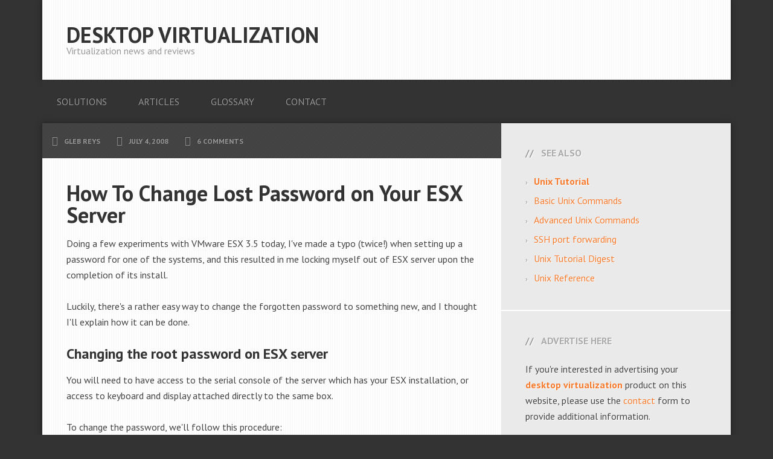

--- FILE ---
content_type: text/html; charset=UTF-8
request_url: http://www.desktop-virtualization.com/2008/07/04/how-to-change-password-on-your-esx-server/
body_size: 13696
content:
<!DOCTYPE html>
<html dir="ltr" lang="en-US"
	prefix="og: https://ogp.me/ns#" >
<head >
<meta charset="UTF-8" />
<meta name="viewport" content="width=device-width, initial-scale=1" />
<title>How To Change Lost Password on Your ESX Server - Desktop Virtualization</title>

		<!-- All in One SEO 4.2.7.1 - aioseo.com -->
		<meta name="description" content="Doing a few experiments with VMware ESX 3.5 today, I&#039;ve made a typo (twice!) when setting up a password for one of the systems, and this resulted in me locking myself out of ESX server upon the completion of its install. Luckily, there&#039;s a rather easy way to change the forgotten password to something new," />
		<meta name="robots" content="max-image-preview:large" />
		<link rel="canonical" href="https://www.desktop-virtualization.com/2008/07/04/how-to-change-password-on-your-esx-server/" />
		<meta name="generator" content="All in One SEO (AIOSEO) 4.2.7.1 " />
		<meta property="og:locale" content="en_US" />
		<meta property="og:site_name" content="Desktop Virtualization - Virtualization news and reviews" />
		<meta property="og:type" content="article" />
		<meta property="og:title" content="How To Change Lost Password on Your ESX Server - Desktop Virtualization" />
		<meta property="og:description" content="Doing a few experiments with VMware ESX 3.5 today, I&#039;ve made a typo (twice!) when setting up a password for one of the systems, and this resulted in me locking myself out of ESX server upon the completion of its install. Luckily, there&#039;s a rather easy way to change the forgotten password to something new," />
		<meta property="og:url" content="https://www.desktop-virtualization.com/2008/07/04/how-to-change-password-on-your-esx-server/" />
		<meta property="article:published_time" content="2008-07-04T15:48:10+00:00" />
		<meta property="article:modified_time" content="2008-07-04T15:48:10+00:00" />
		<meta name="twitter:card" content="summary_large_image" />
		<meta name="twitter:title" content="How To Change Lost Password on Your ESX Server - Desktop Virtualization" />
		<meta name="twitter:description" content="Doing a few experiments with VMware ESX 3.5 today, I&#039;ve made a typo (twice!) when setting up a password for one of the systems, and this resulted in me locking myself out of ESX server upon the completion of its install. Luckily, there&#039;s a rather easy way to change the forgotten password to something new," />
		<script type="application/ld+json" class="aioseo-schema">
			{"@context":"https:\/\/schema.org","@graph":[{"@type":"BlogPosting","@id":"https:\/\/www.desktop-virtualization.com\/2008\/07\/04\/how-to-change-password-on-your-esx-server\/#blogposting","name":"How To Change Lost Password on Your ESX Server - Desktop Virtualization","headline":"How To Change Lost Password on Your ESX Server","author":{"@id":"https:\/\/www.desktop-virtualization.com\/author\/admin\/#author"},"publisher":{"@id":"https:\/\/www.desktop-virtualization.com\/#organization"},"image":{"@type":"ImageObject","url":"http:\/\/www.desktop-virtualization.com\/images\/2008\/07\/esx-password-recovery-1-300x192.png","@id":"https:\/\/www.desktop-virtualization.com\/#articleImage"},"datePublished":"2008-07-04T15:48:10+01:00","dateModified":"2008-07-04T15:48:10+01:00","inLanguage":"en-US","commentCount":6,"mainEntityOfPage":{"@id":"https:\/\/www.desktop-virtualization.com\/2008\/07\/04\/how-to-change-password-on-your-esx-server\/#webpage"},"isPartOf":{"@id":"https:\/\/www.desktop-virtualization.com\/2008\/07\/04\/how-to-change-password-on-your-esx-server\/#webpage"},"articleSection":"Technical Tips, VMware, esx, password, recovery, root, VMware"},{"@type":"BreadcrumbList","@id":"https:\/\/www.desktop-virtualization.com\/2008\/07\/04\/how-to-change-password-on-your-esx-server\/#breadcrumblist","itemListElement":[{"@type":"ListItem","@id":"https:\/\/www.desktop-virtualization.com\/#listItem","position":1,"item":{"@type":"WebPage","@id":"https:\/\/www.desktop-virtualization.com\/","name":"Home","description":"Virtualization news and reviews","url":"https:\/\/www.desktop-virtualization.com\/"},"nextItem":"https:\/\/www.desktop-virtualization.com\/2008\/#listItem"},{"@type":"ListItem","@id":"https:\/\/www.desktop-virtualization.com\/2008\/#listItem","position":2,"item":{"@type":"WebPage","@id":"https:\/\/www.desktop-virtualization.com\/2008\/","name":"2008","url":"https:\/\/www.desktop-virtualization.com\/2008\/"},"nextItem":"https:\/\/www.desktop-virtualization.com\/2008\/07\/#listItem","previousItem":"https:\/\/www.desktop-virtualization.com\/#listItem"},{"@type":"ListItem","@id":"https:\/\/www.desktop-virtualization.com\/2008\/07\/#listItem","position":3,"item":{"@type":"WebPage","@id":"https:\/\/www.desktop-virtualization.com\/2008\/07\/","name":"July","url":"https:\/\/www.desktop-virtualization.com\/2008\/07\/"},"nextItem":"https:\/\/www.desktop-virtualization.com\/2008\/07\/04\/#listItem","previousItem":"https:\/\/www.desktop-virtualization.com\/2008\/#listItem"},{"@type":"ListItem","@id":"https:\/\/www.desktop-virtualization.com\/2008\/07\/04\/#listItem","position":4,"item":{"@type":"WebPage","@id":"https:\/\/www.desktop-virtualization.com\/2008\/07\/04\/","name":"4","url":"https:\/\/www.desktop-virtualization.com\/2008\/07\/04\/"},"nextItem":"https:\/\/www.desktop-virtualization.com\/2008\/07\/04\/how-to-change-password-on-your-esx-server\/#listItem","previousItem":"https:\/\/www.desktop-virtualization.com\/2008\/07\/#listItem"},{"@type":"ListItem","@id":"https:\/\/www.desktop-virtualization.com\/2008\/07\/04\/how-to-change-password-on-your-esx-server\/#listItem","position":5,"item":{"@type":"WebPage","@id":"https:\/\/www.desktop-virtualization.com\/2008\/07\/04\/how-to-change-password-on-your-esx-server\/","name":"How To Change Lost Password on Your ESX Server","description":"Doing a few experiments with VMware ESX 3.5 today, I've made a typo (twice!) when setting up a password for one of the systems, and this resulted in me locking myself out of ESX server upon the completion of its install. Luckily, there's a rather easy way to change the forgotten password to something new,","url":"https:\/\/www.desktop-virtualization.com\/2008\/07\/04\/how-to-change-password-on-your-esx-server\/"},"previousItem":"https:\/\/www.desktop-virtualization.com\/2008\/07\/04\/#listItem"}]},{"@type":"Organization","@id":"https:\/\/www.desktop-virtualization.com\/#organization","name":"Desktop Virtualization","url":"https:\/\/www.desktop-virtualization.com\/"},{"@type":"WebPage","@id":"https:\/\/www.desktop-virtualization.com\/2008\/07\/04\/how-to-change-password-on-your-esx-server\/#webpage","url":"https:\/\/www.desktop-virtualization.com\/2008\/07\/04\/how-to-change-password-on-your-esx-server\/","name":"How To Change Lost Password on Your ESX Server - Desktop Virtualization","description":"Doing a few experiments with VMware ESX 3.5 today, I've made a typo (twice!) when setting up a password for one of the systems, and this resulted in me locking myself out of ESX server upon the completion of its install. Luckily, there's a rather easy way to change the forgotten password to something new,","inLanguage":"en-US","isPartOf":{"@id":"https:\/\/www.desktop-virtualization.com\/#website"},"breadcrumb":{"@id":"https:\/\/www.desktop-virtualization.com\/2008\/07\/04\/how-to-change-password-on-your-esx-server\/#breadcrumblist"},"author":"https:\/\/www.desktop-virtualization.com\/author\/admin\/#author","creator":"https:\/\/www.desktop-virtualization.com\/author\/admin\/#author","datePublished":"2008-07-04T15:48:10+01:00","dateModified":"2008-07-04T15:48:10+01:00"},{"@type":"WebSite","@id":"https:\/\/www.desktop-virtualization.com\/#website","url":"https:\/\/www.desktop-virtualization.com\/","name":"Desktop Virtualization","description":"Virtualization news and reviews","inLanguage":"en-US","publisher":{"@id":"https:\/\/www.desktop-virtualization.com\/#organization"}}]}
		</script>
		<!-- All in One SEO -->

<link rel='dns-prefetch' href='//secure.gravatar.com' />
<link rel='dns-prefetch' href='//fonts.googleapis.com' />
<link rel="alternate" type="application/rss+xml" title="Desktop Virtualization &raquo; Feed" href="https://www.desktop-virtualization.com/feed/" />
<link rel="alternate" type="application/rss+xml" title="Desktop Virtualization &raquo; Comments Feed" href="https://www.desktop-virtualization.com/comments/feed/" />
<link rel="alternate" type="application/rss+xml" title="Desktop Virtualization &raquo; How To Change Lost Password on Your ESX Server Comments Feed" href="https://www.desktop-virtualization.com/2008/07/04/how-to-change-password-on-your-esx-server/feed/" />
<script type="text/javascript">
window._wpemojiSettings = {"baseUrl":"https:\/\/s.w.org\/images\/core\/emoji\/14.0.0\/72x72\/","ext":".png","svgUrl":"https:\/\/s.w.org\/images\/core\/emoji\/14.0.0\/svg\/","svgExt":".svg","source":{"concatemoji":"https:\/\/www.desktop-virtualization.com\/wp-includes\/js\/wp-emoji-release.min.js?ver=6.1.1"}};
/*! This file is auto-generated */
!function(e,a,t){var n,r,o,i=a.createElement("canvas"),p=i.getContext&&i.getContext("2d");function s(e,t){var a=String.fromCharCode,e=(p.clearRect(0,0,i.width,i.height),p.fillText(a.apply(this,e),0,0),i.toDataURL());return p.clearRect(0,0,i.width,i.height),p.fillText(a.apply(this,t),0,0),e===i.toDataURL()}function c(e){var t=a.createElement("script");t.src=e,t.defer=t.type="text/javascript",a.getElementsByTagName("head")[0].appendChild(t)}for(o=Array("flag","emoji"),t.supports={everything:!0,everythingExceptFlag:!0},r=0;r<o.length;r++)t.supports[o[r]]=function(e){if(p&&p.fillText)switch(p.textBaseline="top",p.font="600 32px Arial",e){case"flag":return s([127987,65039,8205,9895,65039],[127987,65039,8203,9895,65039])?!1:!s([55356,56826,55356,56819],[55356,56826,8203,55356,56819])&&!s([55356,57332,56128,56423,56128,56418,56128,56421,56128,56430,56128,56423,56128,56447],[55356,57332,8203,56128,56423,8203,56128,56418,8203,56128,56421,8203,56128,56430,8203,56128,56423,8203,56128,56447]);case"emoji":return!s([129777,127995,8205,129778,127999],[129777,127995,8203,129778,127999])}return!1}(o[r]),t.supports.everything=t.supports.everything&&t.supports[o[r]],"flag"!==o[r]&&(t.supports.everythingExceptFlag=t.supports.everythingExceptFlag&&t.supports[o[r]]);t.supports.everythingExceptFlag=t.supports.everythingExceptFlag&&!t.supports.flag,t.DOMReady=!1,t.readyCallback=function(){t.DOMReady=!0},t.supports.everything||(n=function(){t.readyCallback()},a.addEventListener?(a.addEventListener("DOMContentLoaded",n,!1),e.addEventListener("load",n,!1)):(e.attachEvent("onload",n),a.attachEvent("onreadystatechange",function(){"complete"===a.readyState&&t.readyCallback()})),(e=t.source||{}).concatemoji?c(e.concatemoji):e.wpemoji&&e.twemoji&&(c(e.twemoji),c(e.wpemoji)))}(window,document,window._wpemojiSettings);
</script>
<style type="text/css">
img.wp-smiley,
img.emoji {
	display: inline !important;
	border: none !important;
	box-shadow: none !important;
	height: 1em !important;
	width: 1em !important;
	margin: 0 0.07em !important;
	vertical-align: -0.1em !important;
	background: none !important;
	padding: 0 !important;
}
</style>
	<link rel='stylesheet' id='amazon-default-styles-css' href='https://www.desktop-virtualization.com/wp-content/plugins/amazon-product-in-a-post-plugin/css/amazon-default-plugin-styles.css?ver=1680519704' type='text/css' media='all' />
<link rel='stylesheet' id='amazon-frontend-styles-css' href='https://www.desktop-virtualization.com/wp-content/plugins/amazon-product-in-a-post-plugin/css/amazon-frontend.css?ver=1680519704' type='text/css' media='all' />
<style id='amazon-frontend-styles-inline-css' type='text/css'>
/*version 2.1 Modified*/
 /*version 1.9*/
	.amazon-product-table {
		border-collapse : collapse;
		border : 0 none !important ;
		width : 100%;
	}
	.amazon-product-table td {
		border : 0 none !important ;
		padding : 0 !important ;
	}
	div.amazon-image-wrapper {
		text-align : center;
		width : 170px;
		float : left;
		padding : 0 10px 0 10px;
	}
	.amazon-product-table hr {
		display : block;
	}
	span.amazon-tiny {
		font-size : 10px;
	}
	div.amazon-buying {
		text-align : left;
	}
	h2.amazon-asin-title {
		margin : 0 0 5px 0;
		line-height : 1.25;
		font-size : 10pt;
background: #FFFFFF;

	}
	span.asin-title {
		text-align : left;
	}
	span.amazon-author {
		color : #666;
		font-size : 12px;
	}
	span.amazon-starring-label {
		color : #999;
		font-size : 10px;
	}
	span.amazon-director-label {
		color : #999;
		font-size : 10px;
	}
	span.amazon-rating-label {
		color : #999;
		font-size : 10px;
	}
	span.amazon-starring {
		color : #666;
		font-size : 12px;
	}
	.amazon-manufacturer{
		color : #666;
		font-size : 12px;
	}
	.amazon-ESRB{
		color : #666;
		font-size : 12px;
	}
	.amazon-feature{
		color : #666;
		font-size : 12px;
	}
	.amazon-platform{
		color : #666;
		font-size : 12px;
	}
	.amazon-system{
		color : #666;
		font-size : 12px;
	}
	span.amazon-starring {
		color : #666;
		font-size : 12px;
	}
	span.amazon-director {
		color : #666;
		font-size : 12px;
	}
	span.amazon-rating {
		color : #666;
		font-size : 12px;
	}
	.amazon-product-price {
		border-collapse : collapse;
		border : 0 none;
		/*width : auto;*/
		padding : 0 !important ;
	}
	.amazon-product-price a img.amazon-image {
		background-color : transparent !important ;
		border : 0 none !important ;
	}
	.amazon-post-text {
		text-align : left;
		padding : 0 !important ;
	}
	.appip-label{
		color : #666;
	}
	.amazon-list-price-label {
		font-size : 10px;
		color : #666;
		text-align : left;
		width : auto;
	}
	.amazon-list-price {
		width : auto;
		text-decoration : line-through;
		text-align : left;
	}
	.amazon-price-label {
		font-size : 10px;
		color : #666;
		text-align : left;
		width : auto;
	}
	.amazon-price {
		font-size : 14px;
		color : #800000;
		font-weight : bold;
		text-align : left;
	}
	.amazon-new-label {
		font-size : 10px;
		color : #666;
		text-align : left;
		width : auto;
	}
	.amazon-new {
		font-size : 14px;
		color : #800000;
		text-align : left;
		font-weight : bold;
	}
	.amazon-used-label {
		font-size : 10px;
		color : #666;
		text-align : left;
		width : auto;
	}
	.amazon-used {
		color : #666;
		text-align : left;
	}
	div.amazon-dates {
		padding : 0 !important ;
		text-align : left;
	}
	div.amazon-dates span.amazon-preorder {
		font-weight : bold;
		color : #d16601;
		text-align : left;
	}
	div.amazon-dates span.amazon-release-date {
		font-size : 10px;
		color : #666;
		text-align : left;
	}
	span.instock {
		font-size:8pt;
		color:#008000;
	}
	span.outofstock {
		font-size:8pt;
		color:#800000;
	}
	div.appip-multi-divider {
		margin:10px 0;
	}
	
.amazon-elements-wrapper,.amazon-element-wrapper{clear: both;}
</style>
<link rel='stylesheet' id='streamline-pro-theme-css' href='https://www.desktop-virtualization.com/wp-content/themes/streamline-pro/style.css?ver=3.0.1' type='text/css' media='all' />
<link rel='stylesheet' id='wp-block-library-css' href='https://www.desktop-virtualization.com/wp-includes/css/dist/block-library/style.min.css?ver=6.1.1' type='text/css' media='all' />
<style id='wp-block-library-inline-css' type='text/css'>
.has-text-align-justify{text-align:justify;}
</style>
<link rel='stylesheet' id='classic-theme-styles-css' href='https://www.desktop-virtualization.com/wp-includes/css/classic-themes.min.css?ver=1' type='text/css' media='all' />
<style id='global-styles-inline-css' type='text/css'>
body{--wp--preset--color--black: #000000;--wp--preset--color--cyan-bluish-gray: #abb8c3;--wp--preset--color--white: #ffffff;--wp--preset--color--pale-pink: #f78da7;--wp--preset--color--vivid-red: #cf2e2e;--wp--preset--color--luminous-vivid-orange: #ff6900;--wp--preset--color--luminous-vivid-amber: #fcb900;--wp--preset--color--light-green-cyan: #7bdcb5;--wp--preset--color--vivid-green-cyan: #00d084;--wp--preset--color--pale-cyan-blue: #8ed1fc;--wp--preset--color--vivid-cyan-blue: #0693e3;--wp--preset--color--vivid-purple: #9b51e0;--wp--preset--gradient--vivid-cyan-blue-to-vivid-purple: linear-gradient(135deg,rgba(6,147,227,1) 0%,rgb(155,81,224) 100%);--wp--preset--gradient--light-green-cyan-to-vivid-green-cyan: linear-gradient(135deg,rgb(122,220,180) 0%,rgb(0,208,130) 100%);--wp--preset--gradient--luminous-vivid-amber-to-luminous-vivid-orange: linear-gradient(135deg,rgba(252,185,0,1) 0%,rgba(255,105,0,1) 100%);--wp--preset--gradient--luminous-vivid-orange-to-vivid-red: linear-gradient(135deg,rgba(255,105,0,1) 0%,rgb(207,46,46) 100%);--wp--preset--gradient--very-light-gray-to-cyan-bluish-gray: linear-gradient(135deg,rgb(238,238,238) 0%,rgb(169,184,195) 100%);--wp--preset--gradient--cool-to-warm-spectrum: linear-gradient(135deg,rgb(74,234,220) 0%,rgb(151,120,209) 20%,rgb(207,42,186) 40%,rgb(238,44,130) 60%,rgb(251,105,98) 80%,rgb(254,248,76) 100%);--wp--preset--gradient--blush-light-purple: linear-gradient(135deg,rgb(255,206,236) 0%,rgb(152,150,240) 100%);--wp--preset--gradient--blush-bordeaux: linear-gradient(135deg,rgb(254,205,165) 0%,rgb(254,45,45) 50%,rgb(107,0,62) 100%);--wp--preset--gradient--luminous-dusk: linear-gradient(135deg,rgb(255,203,112) 0%,rgb(199,81,192) 50%,rgb(65,88,208) 100%);--wp--preset--gradient--pale-ocean: linear-gradient(135deg,rgb(255,245,203) 0%,rgb(182,227,212) 50%,rgb(51,167,181) 100%);--wp--preset--gradient--electric-grass: linear-gradient(135deg,rgb(202,248,128) 0%,rgb(113,206,126) 100%);--wp--preset--gradient--midnight: linear-gradient(135deg,rgb(2,3,129) 0%,rgb(40,116,252) 100%);--wp--preset--duotone--dark-grayscale: url('#wp-duotone-dark-grayscale');--wp--preset--duotone--grayscale: url('#wp-duotone-grayscale');--wp--preset--duotone--purple-yellow: url('#wp-duotone-purple-yellow');--wp--preset--duotone--blue-red: url('#wp-duotone-blue-red');--wp--preset--duotone--midnight: url('#wp-duotone-midnight');--wp--preset--duotone--magenta-yellow: url('#wp-duotone-magenta-yellow');--wp--preset--duotone--purple-green: url('#wp-duotone-purple-green');--wp--preset--duotone--blue-orange: url('#wp-duotone-blue-orange');--wp--preset--font-size--small: 13px;--wp--preset--font-size--medium: 20px;--wp--preset--font-size--large: 36px;--wp--preset--font-size--x-large: 42px;--wp--preset--spacing--20: 0.44rem;--wp--preset--spacing--30: 0.67rem;--wp--preset--spacing--40: 1rem;--wp--preset--spacing--50: 1.5rem;--wp--preset--spacing--60: 2.25rem;--wp--preset--spacing--70: 3.38rem;--wp--preset--spacing--80: 5.06rem;}:where(.is-layout-flex){gap: 0.5em;}body .is-layout-flow > .alignleft{float: left;margin-inline-start: 0;margin-inline-end: 2em;}body .is-layout-flow > .alignright{float: right;margin-inline-start: 2em;margin-inline-end: 0;}body .is-layout-flow > .aligncenter{margin-left: auto !important;margin-right: auto !important;}body .is-layout-constrained > .alignleft{float: left;margin-inline-start: 0;margin-inline-end: 2em;}body .is-layout-constrained > .alignright{float: right;margin-inline-start: 2em;margin-inline-end: 0;}body .is-layout-constrained > .aligncenter{margin-left: auto !important;margin-right: auto !important;}body .is-layout-constrained > :where(:not(.alignleft):not(.alignright):not(.alignfull)){max-width: var(--wp--style--global--content-size);margin-left: auto !important;margin-right: auto !important;}body .is-layout-constrained > .alignwide{max-width: var(--wp--style--global--wide-size);}body .is-layout-flex{display: flex;}body .is-layout-flex{flex-wrap: wrap;align-items: center;}body .is-layout-flex > *{margin: 0;}:where(.wp-block-columns.is-layout-flex){gap: 2em;}.has-black-color{color: var(--wp--preset--color--black) !important;}.has-cyan-bluish-gray-color{color: var(--wp--preset--color--cyan-bluish-gray) !important;}.has-white-color{color: var(--wp--preset--color--white) !important;}.has-pale-pink-color{color: var(--wp--preset--color--pale-pink) !important;}.has-vivid-red-color{color: var(--wp--preset--color--vivid-red) !important;}.has-luminous-vivid-orange-color{color: var(--wp--preset--color--luminous-vivid-orange) !important;}.has-luminous-vivid-amber-color{color: var(--wp--preset--color--luminous-vivid-amber) !important;}.has-light-green-cyan-color{color: var(--wp--preset--color--light-green-cyan) !important;}.has-vivid-green-cyan-color{color: var(--wp--preset--color--vivid-green-cyan) !important;}.has-pale-cyan-blue-color{color: var(--wp--preset--color--pale-cyan-blue) !important;}.has-vivid-cyan-blue-color{color: var(--wp--preset--color--vivid-cyan-blue) !important;}.has-vivid-purple-color{color: var(--wp--preset--color--vivid-purple) !important;}.has-black-background-color{background-color: var(--wp--preset--color--black) !important;}.has-cyan-bluish-gray-background-color{background-color: var(--wp--preset--color--cyan-bluish-gray) !important;}.has-white-background-color{background-color: var(--wp--preset--color--white) !important;}.has-pale-pink-background-color{background-color: var(--wp--preset--color--pale-pink) !important;}.has-vivid-red-background-color{background-color: var(--wp--preset--color--vivid-red) !important;}.has-luminous-vivid-orange-background-color{background-color: var(--wp--preset--color--luminous-vivid-orange) !important;}.has-luminous-vivid-amber-background-color{background-color: var(--wp--preset--color--luminous-vivid-amber) !important;}.has-light-green-cyan-background-color{background-color: var(--wp--preset--color--light-green-cyan) !important;}.has-vivid-green-cyan-background-color{background-color: var(--wp--preset--color--vivid-green-cyan) !important;}.has-pale-cyan-blue-background-color{background-color: var(--wp--preset--color--pale-cyan-blue) !important;}.has-vivid-cyan-blue-background-color{background-color: var(--wp--preset--color--vivid-cyan-blue) !important;}.has-vivid-purple-background-color{background-color: var(--wp--preset--color--vivid-purple) !important;}.has-black-border-color{border-color: var(--wp--preset--color--black) !important;}.has-cyan-bluish-gray-border-color{border-color: var(--wp--preset--color--cyan-bluish-gray) !important;}.has-white-border-color{border-color: var(--wp--preset--color--white) !important;}.has-pale-pink-border-color{border-color: var(--wp--preset--color--pale-pink) !important;}.has-vivid-red-border-color{border-color: var(--wp--preset--color--vivid-red) !important;}.has-luminous-vivid-orange-border-color{border-color: var(--wp--preset--color--luminous-vivid-orange) !important;}.has-luminous-vivid-amber-border-color{border-color: var(--wp--preset--color--luminous-vivid-amber) !important;}.has-light-green-cyan-border-color{border-color: var(--wp--preset--color--light-green-cyan) !important;}.has-vivid-green-cyan-border-color{border-color: var(--wp--preset--color--vivid-green-cyan) !important;}.has-pale-cyan-blue-border-color{border-color: var(--wp--preset--color--pale-cyan-blue) !important;}.has-vivid-cyan-blue-border-color{border-color: var(--wp--preset--color--vivid-cyan-blue) !important;}.has-vivid-purple-border-color{border-color: var(--wp--preset--color--vivid-purple) !important;}.has-vivid-cyan-blue-to-vivid-purple-gradient-background{background: var(--wp--preset--gradient--vivid-cyan-blue-to-vivid-purple) !important;}.has-light-green-cyan-to-vivid-green-cyan-gradient-background{background: var(--wp--preset--gradient--light-green-cyan-to-vivid-green-cyan) !important;}.has-luminous-vivid-amber-to-luminous-vivid-orange-gradient-background{background: var(--wp--preset--gradient--luminous-vivid-amber-to-luminous-vivid-orange) !important;}.has-luminous-vivid-orange-to-vivid-red-gradient-background{background: var(--wp--preset--gradient--luminous-vivid-orange-to-vivid-red) !important;}.has-very-light-gray-to-cyan-bluish-gray-gradient-background{background: var(--wp--preset--gradient--very-light-gray-to-cyan-bluish-gray) !important;}.has-cool-to-warm-spectrum-gradient-background{background: var(--wp--preset--gradient--cool-to-warm-spectrum) !important;}.has-blush-light-purple-gradient-background{background: var(--wp--preset--gradient--blush-light-purple) !important;}.has-blush-bordeaux-gradient-background{background: var(--wp--preset--gradient--blush-bordeaux) !important;}.has-luminous-dusk-gradient-background{background: var(--wp--preset--gradient--luminous-dusk) !important;}.has-pale-ocean-gradient-background{background: var(--wp--preset--gradient--pale-ocean) !important;}.has-electric-grass-gradient-background{background: var(--wp--preset--gradient--electric-grass) !important;}.has-midnight-gradient-background{background: var(--wp--preset--gradient--midnight) !important;}.has-small-font-size{font-size: var(--wp--preset--font-size--small) !important;}.has-medium-font-size{font-size: var(--wp--preset--font-size--medium) !important;}.has-large-font-size{font-size: var(--wp--preset--font-size--large) !important;}.has-x-large-font-size{font-size: var(--wp--preset--font-size--x-large) !important;}
.wp-block-navigation a:where(:not(.wp-element-button)){color: inherit;}
:where(.wp-block-columns.is-layout-flex){gap: 2em;}
.wp-block-pullquote{font-size: 1.5em;line-height: 1.6;}
</style>
<link rel='stylesheet' id='google-fonts-css' href='//fonts.googleapis.com/css?family=PT+Sans%3A400%2C700&#038;ver=3.0.1' type='text/css' media='all' />
<link rel='stylesheet' id='jetpack_css-css' href='https://www.desktop-virtualization.com/wp-content/plugins/jetpack/css/jetpack.css?ver=8.4.3' type='text/css' media='all' />
<script type='text/javascript' id='jquery-core-js-extra'>
/* <![CDATA[ */
var appipTemplates = {"templates":[{"location":"core","name":"Default","ID":"default"},{"location":"product","name":"Amazon Layout","ID":"amazon-layout"},{"location":"products","name":"Alternate","ID":"fluffy"},{"location":"product","name":"Dark","ID":"dark"},{"location":"product","name":"Dark: Image Right","ID":"dark-reversed"},{"location":"product","name":"Dark: Image Top","ID":"dark-image-top"},{"location":"product","name":"Light","ID":"light"},{"location":"product","name":"Light: Image Right","ID":"light-reversed"},{"location":"product","name":"Light: Image Top","ID":"light-image-top"},{"location":"search","name":"Grid Layout","ID":"grid"}]};
/* ]]> */
</script>
<script type='text/javascript' src='https://www.desktop-virtualization.com/wp-includes/js/jquery/jquery.min.js?ver=3.6.1' id='jquery-core-js'></script>
<script type='text/javascript' src='https://www.desktop-virtualization.com/wp-includes/js/jquery/jquery-migrate.min.js?ver=3.3.2' id='jquery-migrate-js'></script>
<script type='text/javascript' src='https://www.desktop-virtualization.com/wp-content/themes/streamline-pro/js/responsive-menu.js?ver=1.0.0' id='streamline-responsive-menu-js'></script>
<link rel="https://api.w.org/" href="https://www.desktop-virtualization.com/wp-json/" /><link rel="alternate" type="application/json" href="https://www.desktop-virtualization.com/wp-json/wp/v2/posts/73" /><link rel="EditURI" type="application/rsd+xml" title="RSD" href="https://www.desktop-virtualization.com/xmlrpc.php?rsd" />
<link rel="wlwmanifest" type="application/wlwmanifest+xml" href="https://www.desktop-virtualization.com/wp-includes/wlwmanifest.xml" />
<meta name="generator" content="WordPress 6.1.1" />
<link rel='shortlink' href='https://wp.me/p6ZgJJ-1b' />
<link rel="alternate" type="application/json+oembed" href="https://www.desktop-virtualization.com/wp-json/oembed/1.0/embed?url=https%3A%2F%2Fwww.desktop-virtualization.com%2F2008%2F07%2F04%2Fhow-to-change-password-on-your-esx-server%2F" />
<link rel="alternate" type="text/xml+oembed" href="https://www.desktop-virtualization.com/wp-json/oembed/1.0/embed?url=https%3A%2F%2Fwww.desktop-virtualization.com%2F2008%2F07%2F04%2Fhow-to-change-password-on-your-esx-server%2F&#038;format=xml" />

<!-- Powered by AdSense-Deluxe WordPress Plugin v0.7 - http://www.acmetech.com/blog/adsense-deluxe/ -->

<!-- Start Of Script Generated By cforms v8.5 [Oliver Seidel | www.deliciousdays.com] -->
<link rel="stylesheet" type="text/css" href="https://www.desktop-virtualization.com/wp-content/plugins/cforms/styling/cforms.css" />
<script type="text/javascript" src="https://www.desktop-virtualization.com/wp-content/plugins/cforms/js/cforms.js"></script>
<!-- End Of Script Generated By cforms -->


<link rel='dns-prefetch' href='//v0.wordpress.com'/>
<style type='text/css'>img#wpstats{display:none}</style><link rel="icon" href="https://www.desktop-virtualization.com/wp-content/themes/streamline-pro/images/favicon.ico" />
<link rel="pingback" href="https://www.desktop-virtualization.com/xmlrpc.php" />
</head>
<body class="post-template-default single single-post postid-73 single-format-standard header-full-width content-sidebar genesis-breadcrumbs-hidden genesis-footer-widgets-visible" itemscope itemtype="https://schema.org/WebPage"><svg xmlns="http://www.w3.org/2000/svg" viewBox="0 0 0 0" width="0" height="0" focusable="false" role="none" style="visibility: hidden; position: absolute; left: -9999px; overflow: hidden;" ><defs><filter id="wp-duotone-dark-grayscale"><feColorMatrix color-interpolation-filters="sRGB" type="matrix" values=" .299 .587 .114 0 0 .299 .587 .114 0 0 .299 .587 .114 0 0 .299 .587 .114 0 0 " /><feComponentTransfer color-interpolation-filters="sRGB" ><feFuncR type="table" tableValues="0 0.49803921568627" /><feFuncG type="table" tableValues="0 0.49803921568627" /><feFuncB type="table" tableValues="0 0.49803921568627" /><feFuncA type="table" tableValues="1 1" /></feComponentTransfer><feComposite in2="SourceGraphic" operator="in" /></filter></defs></svg><svg xmlns="http://www.w3.org/2000/svg" viewBox="0 0 0 0" width="0" height="0" focusable="false" role="none" style="visibility: hidden; position: absolute; left: -9999px; overflow: hidden;" ><defs><filter id="wp-duotone-grayscale"><feColorMatrix color-interpolation-filters="sRGB" type="matrix" values=" .299 .587 .114 0 0 .299 .587 .114 0 0 .299 .587 .114 0 0 .299 .587 .114 0 0 " /><feComponentTransfer color-interpolation-filters="sRGB" ><feFuncR type="table" tableValues="0 1" /><feFuncG type="table" tableValues="0 1" /><feFuncB type="table" tableValues="0 1" /><feFuncA type="table" tableValues="1 1" /></feComponentTransfer><feComposite in2="SourceGraphic" operator="in" /></filter></defs></svg><svg xmlns="http://www.w3.org/2000/svg" viewBox="0 0 0 0" width="0" height="0" focusable="false" role="none" style="visibility: hidden; position: absolute; left: -9999px; overflow: hidden;" ><defs><filter id="wp-duotone-purple-yellow"><feColorMatrix color-interpolation-filters="sRGB" type="matrix" values=" .299 .587 .114 0 0 .299 .587 .114 0 0 .299 .587 .114 0 0 .299 .587 .114 0 0 " /><feComponentTransfer color-interpolation-filters="sRGB" ><feFuncR type="table" tableValues="0.54901960784314 0.98823529411765" /><feFuncG type="table" tableValues="0 1" /><feFuncB type="table" tableValues="0.71764705882353 0.25490196078431" /><feFuncA type="table" tableValues="1 1" /></feComponentTransfer><feComposite in2="SourceGraphic" operator="in" /></filter></defs></svg><svg xmlns="http://www.w3.org/2000/svg" viewBox="0 0 0 0" width="0" height="0" focusable="false" role="none" style="visibility: hidden; position: absolute; left: -9999px; overflow: hidden;" ><defs><filter id="wp-duotone-blue-red"><feColorMatrix color-interpolation-filters="sRGB" type="matrix" values=" .299 .587 .114 0 0 .299 .587 .114 0 0 .299 .587 .114 0 0 .299 .587 .114 0 0 " /><feComponentTransfer color-interpolation-filters="sRGB" ><feFuncR type="table" tableValues="0 1" /><feFuncG type="table" tableValues="0 0.27843137254902" /><feFuncB type="table" tableValues="0.5921568627451 0.27843137254902" /><feFuncA type="table" tableValues="1 1" /></feComponentTransfer><feComposite in2="SourceGraphic" operator="in" /></filter></defs></svg><svg xmlns="http://www.w3.org/2000/svg" viewBox="0 0 0 0" width="0" height="0" focusable="false" role="none" style="visibility: hidden; position: absolute; left: -9999px; overflow: hidden;" ><defs><filter id="wp-duotone-midnight"><feColorMatrix color-interpolation-filters="sRGB" type="matrix" values=" .299 .587 .114 0 0 .299 .587 .114 0 0 .299 .587 .114 0 0 .299 .587 .114 0 0 " /><feComponentTransfer color-interpolation-filters="sRGB" ><feFuncR type="table" tableValues="0 0" /><feFuncG type="table" tableValues="0 0.64705882352941" /><feFuncB type="table" tableValues="0 1" /><feFuncA type="table" tableValues="1 1" /></feComponentTransfer><feComposite in2="SourceGraphic" operator="in" /></filter></defs></svg><svg xmlns="http://www.w3.org/2000/svg" viewBox="0 0 0 0" width="0" height="0" focusable="false" role="none" style="visibility: hidden; position: absolute; left: -9999px; overflow: hidden;" ><defs><filter id="wp-duotone-magenta-yellow"><feColorMatrix color-interpolation-filters="sRGB" type="matrix" values=" .299 .587 .114 0 0 .299 .587 .114 0 0 .299 .587 .114 0 0 .299 .587 .114 0 0 " /><feComponentTransfer color-interpolation-filters="sRGB" ><feFuncR type="table" tableValues="0.78039215686275 1" /><feFuncG type="table" tableValues="0 0.94901960784314" /><feFuncB type="table" tableValues="0.35294117647059 0.47058823529412" /><feFuncA type="table" tableValues="1 1" /></feComponentTransfer><feComposite in2="SourceGraphic" operator="in" /></filter></defs></svg><svg xmlns="http://www.w3.org/2000/svg" viewBox="0 0 0 0" width="0" height="0" focusable="false" role="none" style="visibility: hidden; position: absolute; left: -9999px; overflow: hidden;" ><defs><filter id="wp-duotone-purple-green"><feColorMatrix color-interpolation-filters="sRGB" type="matrix" values=" .299 .587 .114 0 0 .299 .587 .114 0 0 .299 .587 .114 0 0 .299 .587 .114 0 0 " /><feComponentTransfer color-interpolation-filters="sRGB" ><feFuncR type="table" tableValues="0.65098039215686 0.40392156862745" /><feFuncG type="table" tableValues="0 1" /><feFuncB type="table" tableValues="0.44705882352941 0.4" /><feFuncA type="table" tableValues="1 1" /></feComponentTransfer><feComposite in2="SourceGraphic" operator="in" /></filter></defs></svg><svg xmlns="http://www.w3.org/2000/svg" viewBox="0 0 0 0" width="0" height="0" focusable="false" role="none" style="visibility: hidden; position: absolute; left: -9999px; overflow: hidden;" ><defs><filter id="wp-duotone-blue-orange"><feColorMatrix color-interpolation-filters="sRGB" type="matrix" values=" .299 .587 .114 0 0 .299 .587 .114 0 0 .299 .587 .114 0 0 .299 .587 .114 0 0 " /><feComponentTransfer color-interpolation-filters="sRGB" ><feFuncR type="table" tableValues="0.098039215686275 1" /><feFuncG type="table" tableValues="0 0.66274509803922" /><feFuncB type="table" tableValues="0.84705882352941 0.41960784313725" /><feFuncA type="table" tableValues="1 1" /></feComponentTransfer><feComposite in2="SourceGraphic" operator="in" /></filter></defs></svg><div class="site-container"><header class="site-header" itemscope itemtype="https://schema.org/WPHeader"><div class="wrap"><div class="title-area"><p class="site-title" itemprop="headline"><a href="https://www.desktop-virtualization.com/">Desktop Virtualization</a></p><p class="site-description" itemprop="description">Virtualization news and reviews</p></div></div></header><nav class="nav-primary" aria-label="Main" itemscope itemtype="https://schema.org/SiteNavigationElement"><div class="wrap"><ul id="menu-main" class="menu genesis-nav-menu menu-primary"><li id="menu-item-321" class="menu-item menu-item-type-post_type menu-item-object-page menu-item-321"><a href="https://www.desktop-virtualization.com/solutions/" itemprop="url"><span itemprop="name">Solutions</span></a></li>
<li id="menu-item-331" class="menu-item menu-item-type-post_type menu-item-object-page menu-item-331"><a href="https://www.desktop-virtualization.com/archives/" itemprop="url"><span itemprop="name">Articles</span></a></li>
<li id="menu-item-351" class="menu-item menu-item-type-post_type menu-item-object-page menu-item-351"><a href="https://www.desktop-virtualization.com/glossary/" itemprop="url"><span itemprop="name">Glossary</span></a></li>
<li id="menu-item-341" class="menu-item menu-item-type-post_type menu-item-object-page menu-item-341"><a href="https://www.desktop-virtualization.com/contact/" itemprop="url"><span itemprop="name">Contact</span></a></li>
</ul></div></nav><div class="site-inner"><div class="content-sidebar-wrap"><main class="content"><article class="post-73 post type-post status-publish format-standard category-technical-tips category-vmware tag-esx tag-password tag-recovery tag-root tag-vmware entry" aria-label="How To Change Lost Password on Your ESX Server" itemscope itemtype="https://schema.org/CreativeWork"><p class="entry-meta"><span class="entry-author" itemprop="author" itemscope itemtype="https://schema.org/Person"><a href="https://www.desktop-virtualization.com/author/admin/" class="entry-author-link" rel="author" itemprop="url"><span class="entry-author-name" itemprop="name">Gleb Reys</span></a></span> <time class="entry-time" itemprop="datePublished" datetime="2008-07-04T16:48:10+01:00">July 4, 2008</time> <span class="entry-comments-link"><a href="https://www.desktop-virtualization.com/2008/07/04/how-to-change-password-on-your-esx-server/#comments">6 Comments</a></span> </p><header class="entry-header"><h1 class="entry-title" itemprop="headline">How To Change Lost Password on Your ESX Server</h1>
</header><div class="entry-content" itemprop="text"><p>Doing a few experiments with VMware ESX 3.5 today, I've made a typo (twice!) when setting up a password for one of the systems, and this resulted in me locking myself out of ESX server upon the completion of its install.</p>
<p>Luckily, there's a rather easy way to change the forgotten password to something new, and I thought I'll explain how it can be done.</p>
<p><span id="more-73"></span></p>
<h3>Changing the root password on ESX server</h3>
<p>You will need to have access to the serial console of the server which has your ESX installation, or access to keyboard and display attached directly to the same box.</p>
<p>To change the password, we'll follow this procedure:</p>
<h4>1) Reboot ESX server.</h4>
<p>Unfortunately, if you don't remember your root password, there won't be a clean way to reboot your server. Try to shutdown all the VMs running on it, and then power-cycle the box running ESX.</p>
<h4>2) Boot ESX server in single user mode</h4>
<p>In this mode, you won't be asked for a root password. When you see the following screen, press the "a" key:</p>
<p style="text-align: center;"><a href="http://www.desktop-virtualization.com/images/2008/07/esx-password-recovery-1.png"><img decoding="async" class="alignnone size-medium wp-image-74" title="esx-password-recovery-1" src="http://www.desktop-virtualization.com/images/2008/07/esx-password-recovery-1-300x192.png" alt="" width="300" height="192" /></a></p>
<p>&#8230; to change ESX kernel boot parameters. Your screen will look like this:</p>
<p style="text-align: center;"><a href="http://www.desktop-virtualization.com/images/2008/07/esx-password-recovery-2.png"><img decoding="async" loading="lazy" class="alignnone size-medium wp-image-75 aligncenter" title="esx-password-recovery-2" src="http://www.desktop-virtualization.com/images/2008/07/esx-password-recovery-2-300x192.png" alt="" width="300" height="192" /></a></p>
<p>Now, simply type a space and "single" word, then press Enter:</p>
<p style="text-align: center;"><a href="http://www.desktop-virtualization.com/images/2008/07/esx-password-recovery-3.png"><img decoding="async" loading="lazy" class="alignnone size-medium wp-image-76 aligncenter" title="esx-password-recovery-3" src="http://www.desktop-virtualization.com/images/2008/07/esx-password-recovery-3-300x192.png" alt="" width="300" height="192" /></a></p>
<p>Eventually, your ESX server will boot and give you a root command line prompt, which means you can do what you want from this moment on:</p>
<p style="text-align: center;"><a href="http://www.desktop-virtualization.com/images/2008/07/esx-password-recovery-4.png"><img decoding="async" loading="lazy" class="alignnone size-medium wp-image-77 aligncenter" title="esx-password-recovery-4" src="http://www.desktop-virtualization.com/images/2008/07/esx-password-recovery-4-300x230.png" alt="" width="300" height="230" /></a></p>
<p>Assuming you want to change your root password, move on to the next step.</p>
<h4>3) Change ESX root password to a new one</h4>
<p>Simply type "passwd" and give your new password twice:</p>
<pre>sh-2.05b# <strong>passwd</strong>
Changing password for user root.
New UNIX password:
Retype new UNIX password:
passwd: all authentication tokens updated successfully.</pre>
<p>That's it! You have changed the ESX password! Now it's time to reboot the system and allow ESX server to come back up online.</p>
<h4>4) Reboot ESX server once again</h4>
<p>Type "reboot" and wait for the ESX server to come back online in a few minutes:</p>
<pre>sh-2.05# <strong>reboot</strong></pre>
<p>Are you a seasoned ESX administrator? Do you solve the forgotten root password problem differently? Please share your opinions in the comments section.</p>
<h3>See also:</h3>
<ul>
<li><a title="VMware" href="http://www.desktop-virtualization.com/vmware/">VMware on Desktop-Virtualization.com</a></li>
<li><a href="http://www.vmware.com">Official VMware Site</a></li>
</ul>
<!--<rdf:RDF xmlns:rdf="http://www.w3.org/1999/02/22-rdf-syntax-ns#"
			xmlns:dc="http://purl.org/dc/elements/1.1/"
			xmlns:trackback="http://madskills.com/public/xml/rss/module/trackback/">
		<rdf:Description rdf:about="https://www.desktop-virtualization.com/2008/07/04/how-to-change-password-on-your-esx-server/"
    dc:identifier="https://www.desktop-virtualization.com/2008/07/04/how-to-change-password-on-your-esx-server/"
    dc:title="How To Change Lost Password on Your ESX Server"
    trackback:ping="https://www.desktop-virtualization.com/2008/07/04/how-to-change-password-on-your-esx-server/trackback/" />
</rdf:RDF>-->
</div><footer class="entry-footer"><p class="entry-meta"><span class="entry-categories">Filed Under: <a href="https://www.desktop-virtualization.com/category/technical-tips/" rel="category tag">Technical Tips</a>, <a href="https://www.desktop-virtualization.com/category/vmware/" rel="category tag">VMware</a></span> <span class="entry-tags">Tagged With: <a href="https://www.desktop-virtualization.com/tag/esx/" rel="tag">esx</a>, <a href="https://www.desktop-virtualization.com/tag/password/" rel="tag">password</a>, <a href="https://www.desktop-virtualization.com/tag/recovery/" rel="tag">recovery</a>, <a href="https://www.desktop-virtualization.com/tag/root/" rel="tag">root</a>, <a href="https://www.desktop-virtualization.com/tag/vmware/" rel="tag">VMware</a></span></p><div class="after-entry widget-area"><section id="text-7" class="widget widget_text"><div class="widget-wrap"><h4 class="widget-title widgettitle">Upcoming topics</h4>
			<div class="textwidget"><ul>
<li>VMware View 4</li>
<li>PCoIP</li>
<li>New in xVM VirtualBox 3.1</li>
<li>vSphere 4</li>
</ul></div>
		</div></section>
</div></footer></article><div class="entry-comments" id="comments"><h3>Comments</h3><ol class="comment-list">
	<li class="comment even thread-even depth-1" id="comment-176">
	<article id="article-comment-176" itemprop="comment" itemscope itemtype="https://schema.org/Comment">

		
		<header class="comment-header">
			<p class="comment-author" itemprop="author" itemscope itemtype="https://schema.org/Person">
				<img alt='' src='https://secure.gravatar.com/avatar/a25ce0fd9c2246cc8c95768f340fc788?s=48&#038;d=mm&#038;r=g' srcset='https://secure.gravatar.com/avatar/a25ce0fd9c2246cc8c95768f340fc788?s=96&#038;d=mm&#038;r=g 2x' class='avatar avatar-48 photo' height='48' width='48' loading='lazy' decoding='async'/><span class="comment-author-name" itemprop="name"><a href="http://www.redline.ms" class="comment-author-link" rel="external nofollow" itemprop="url">rred</a></span> <span class="says">says</span>			</p>

			<p class="comment-meta"><time class="comment-time" datetime="2008-10-06T04:29:54+01:00" itemprop="datePublished"><a class="comment-time-link" href="https://www.desktop-virtualization.com/2008/07/04/how-to-change-password-on-your-esx-server/#comment-176" itemprop="url">October 6, 2008 at 4:29 am</a></time></p>		</header>

		<div class="comment-content" itemprop="text">
			
			<p>HI!<br />
THANKS A LOT ! Works like charm!!!!</p>
		</div>

		
		
	</article>
	</li><!-- #comment-## -->

	<li class="comment odd alt thread-odd thread-alt depth-1" id="comment-274">
	<article id="article-comment-274" itemprop="comment" itemscope itemtype="https://schema.org/Comment">

		
		<header class="comment-header">
			<p class="comment-author" itemprop="author" itemscope itemtype="https://schema.org/Person">
				<img alt='' src='https://secure.gravatar.com/avatar/58b02fde779f61cd295ef62bd8aa36f9?s=48&#038;d=mm&#038;r=g' srcset='https://secure.gravatar.com/avatar/58b02fde779f61cd295ef62bd8aa36f9?s=96&#038;d=mm&#038;r=g 2x' class='avatar avatar-48 photo' height='48' width='48' loading='lazy' decoding='async'/><span class="comment-author-name" itemprop="name">bk</span> <span class="says">says</span>			</p>

			<p class="comment-meta"><time class="comment-time" datetime="2008-12-30T23:10:24+00:00" itemprop="datePublished"><a class="comment-time-link" href="https://www.desktop-virtualization.com/2008/07/04/how-to-change-password-on-your-esx-server/#comment-274" itemprop="url">December 30, 2008 at 11:10 pm</a></time></p>		</header>

		<div class="comment-content" itemprop="text">
			
			<p>One thing I found to be true when entering "single" mode in reference to this step<br />
… to change ESX kernel boot parameters. Your screen will look like this:</p>
<p>If there is any text after mem-272 make sure you back the cursor to<br />
mem-272M _ </p>
<p>It took me a while to figure that out.  It doesn't work if you type in 'single' at the end of the line.  I had to erase everything up to mem-272M</p>
		</div>

		
		
	</article>
	</li><!-- #comment-## -->

	<li class="comment byuser comment-author-admin bypostauthor even thread-even depth-1" id="comment-325">
	<article id="article-comment-325" itemprop="comment" itemscope itemtype="https://schema.org/Comment">

		
		<header class="comment-header">
			<p class="comment-author" itemprop="author" itemscope itemtype="https://schema.org/Person">
				<img alt='' src='https://secure.gravatar.com/avatar/cedcbedb9aa0b5e44b8feabad1959edc?s=48&#038;d=mm&#038;r=g' srcset='https://secure.gravatar.com/avatar/cedcbedb9aa0b5e44b8feabad1959edc?s=96&#038;d=mm&#038;r=g 2x' class='avatar avatar-48 photo' height='48' width='48' loading='lazy' decoding='async'/><span class="comment-author-name" itemprop="name">Gleb Reys</span> <span class="says">says</span>			</p>

			<p class="comment-meta"><time class="comment-time" datetime="2009-01-07T23:56:20+00:00" itemprop="datePublished"><a class="comment-time-link" href="https://www.desktop-virtualization.com/2008/07/04/how-to-change-password-on-your-esx-server/#comment-325" itemprop="url">January 7, 2009 at 11:56 pm</a></time></p>		</header>

		<div class="comment-content" itemprop="text">
			
			<p>Thanks, BK!</p>
<p>I haven't played with this, so it's very good that you've spotted the importance of command line wording.</p>
		</div>

		
		
	</article>
	</li><!-- #comment-## -->
</ol></div><div class="entry-pings"><h3>Trackbacks</h3><ol class="ping-list">		<li id="comment-134" class="pingback even thread-even depth-1">
			<article id="div-comment-134" class="comment-body">
				<footer class="comment-meta">
					<div class="comment-author vcard">
												<b class="fn"><a href='http://www.vm-aware.com/2008/08/05/changing-a-mislaid-esx-root-password/' rel='external nofollow ugc' class='url'>Changing A Mislaid ESX Root Password | VM-Aware</a></b> <span class="says">says:</span>					</div><!-- .comment-author -->

					<div class="comment-metadata">
						<a href="https://www.desktop-virtualization.com/2008/07/04/how-to-change-password-on-your-esx-server/#comment-134"><time datetime="2008-08-05T12:59:59+01:00">August 5, 2008 at 12:59 pm</time></a>					</div><!-- .comment-metadata -->

									</footer><!-- .comment-meta -->

				<div class="comment-content">
					<p>[&#8230;] it out here.   [&#8230;]</p>
				</div><!-- .comment-content -->

							</article><!-- .comment-body -->
		</li><!-- #comment-## -->
		<li id="comment-507" class="pingback odd alt thread-odd thread-alt depth-1">
			<article id="div-comment-507" class="comment-body">
				<footer class="comment-meta">
					<div class="comment-author vcard">
												<b class="fn"><a href='http://blog.scottlowe.org/2010/01/13/resetting-the-root-password-on-vmware-esx-40/' rel='external nofollow ugc' class='url'>Resetting the Root Password on VMware ESX 4.0 - blog.scottlowe.org - The weblog of an IT pro specializing in virtualization, storage, and servers</a></b> <span class="says">says:</span>					</div><!-- .comment-author -->

					<div class="comment-metadata">
						<a href="https://www.desktop-virtualization.com/2008/07/04/how-to-change-password-on-your-esx-server/#comment-507"><time datetime="2010-01-13T21:38:27+00:00">January 13, 2010 at 9:38 pm</time></a>					</div><!-- .comment-metadata -->

									</footer><!-- .comment-meta -->

				<div class="comment-content">
					<p>[&#8230;] and away you go. I won't bother to repeat the steps for getting into single user mode; go to this article and it will give you what you need (the article is written for ESX 3.5 but it works fine for ESX [&#8230;]</p>
				</div><!-- .comment-content -->

							</article><!-- .comment-body -->
		</li><!-- #comment-## -->
		<li id="comment-510" class="pingback even thread-even depth-1">
			<article id="div-comment-510" class="comment-body">
				<footer class="comment-meta">
					<div class="comment-author vcard">
												<b class="fn"><a href='http://my-technet.com/index.php/vmware/reset-password-on-esx-server/' rel='external nofollow ugc' class='url'>Reset Password on ESX Server | My-Technet</a></b> <span class="says">says:</span>					</div><!-- .comment-author -->

					<div class="comment-metadata">
						<a href="https://www.desktop-virtualization.com/2008/07/04/how-to-change-password-on-your-esx-server/#comment-510"><time datetime="2010-01-27T16:42:52+00:00">January 27, 2010 at 4:42 pm</time></a>					</div><!-- .comment-metadata -->

									</footer><!-- .comment-meta -->

				<div class="comment-content">
					<p>[&#8230;] Original Post – Here [&#8230;]</p>
				</div><!-- .comment-content -->

							</article><!-- .comment-body -->
		</li><!-- #comment-## -->
</ol></div>	<div id="respond" class="comment-respond">
		<h3 id="reply-title" class="comment-reply-title">Leave a Reply</h3><form action="https://www.desktop-virtualization.com/wp-comments-post.php" method="post" id="commentform" class="comment-form" novalidate><p class="comment-notes"><span id="email-notes">Your email address will not be published.</span> <span class="required-field-message">Required fields are marked <span class="required">*</span></span></p><p class="comment-form-comment"><label for="comment">Comment <span class="required">*</span></label> <textarea id="comment" name="comment" cols="45" rows="8" maxlength="65525" required></textarea></p><p class="comment-form-author"><label for="author">Name <span class="required">*</span></label> <input id="author" name="author" type="text" value="" size="30" maxlength="245" autocomplete="name" required /></p>
<p class="comment-form-email"><label for="email">Email <span class="required">*</span></label> <input id="email" name="email" type="email" value="" size="30" maxlength="100" aria-describedby="email-notes" autocomplete="email" required /></p>
<p class="comment-form-url"><label for="url">Website</label> <input id="url" name="url" type="url" value="" size="30" maxlength="200" autocomplete="url" /></p>
<p class="comment-subscription-form"><input type="checkbox" name="subscribe_comments" id="subscribe_comments" value="subscribe" style="width: auto; -moz-appearance: checkbox; -webkit-appearance: checkbox;" /> <label class="subscribe-label" id="subscribe-label" for="subscribe_comments">Notify me of follow-up comments by email.</label></p><p class="comment-subscription-form"><input type="checkbox" name="subscribe_blog" id="subscribe_blog" value="subscribe" style="width: auto; -moz-appearance: checkbox; -webkit-appearance: checkbox;" /> <label class="subscribe-label" id="subscribe-blog-label" for="subscribe_blog">Notify me of new posts by email.</label></p><p class="form-submit"><input name="submit" type="submit" id="submit" class="submit" value="Post Comment" /> <input type='hidden' name='comment_post_ID' value='73' id='comment_post_ID' />
<input type='hidden' name='comment_parent' id='comment_parent' value='0' />
</p><p style="display: none;"><input type="hidden" id="akismet_comment_nonce" name="akismet_comment_nonce" value="41a3af1af6" /></p><p style="display: none !important;"><label>&#916;<textarea name="ak_hp_textarea" cols="45" rows="8" maxlength="100"></textarea></label><input type="hidden" id="ak_js_1" name="ak_js" value="195"/><script>document.getElementById( "ak_js_1" ).setAttribute( "value", ( new Date() ).getTime() );</script></p></form>	</div><!-- #respond -->
	</main><aside class="sidebar sidebar-primary widget-area" role="complementary" aria-label="Primary Sidebar" itemscope itemtype="https://schema.org/WPSideBar"><section id="text-13" class="widget widget_text"><div class="widget-wrap"><h4 class="widget-title widgettitle">See Also</h4>
			<div class="textwidget"><ul>
<li><a href="https://www.unixtutorial.org"><strong>Unix Tutorial</strong></a></li>
<li><a href="https://www.unixtutorial.org/basic-unix-commands/">Basic Unix Commands</a></li>
<li><a href="https://www.unixtutorial.org/advanced-unix-commands/">Advanced Unix Commands</a></li>
<li><a href="https://www.unixtutorial.org/ssh-port-forwarding">SSH port forwarding</a></li>
<li><a href="https://www.unixtutorial.org/category/digest/">Unix Tutorial Digest</a></li>
<li><a href="https://www.unixtutorial.org/reference/">Unix Reference</a></li>
</ul>
</div>
		</div></section>
<section id="text-5" class="widget widget_text"><div class="widget-wrap"><h4 class="widget-title widgettitle">Advertise Here</h4>
			<div class="textwidget">If you're interested in advertising your <a href="http://www.desktop-virtualization.com"><b>desktop virtualization</b></a> product on this website, please use the <a rel="nofollow" href="http://www.desktop-virtualization.com/contact">contact</a> form to provide additional information.</div>
		</div></section>
<section id="text-11" class="widget widget_text"><div class="widget-wrap"><h4 class="widget-title widgettitle">Virtualization Software</h4>
			<div class="textwidget"><pre style="display:none;" class="appip-errors">APPIP ERROR: amazonproducts[
AccessDenied|The Access Key Id AKIAIJB2ICKX5VVPQVJA is not enabled for accessing Product Advertising API. Please sign up for Product Advertising API at https://affiliate-program.amazon.com/assoc_credentials/home.
]</pre><pre style="display:none;" class="appip-errors">APPIP ERROR: amazonproducts[
AccessDenied|The Access Key Id AKIAIJB2ICKX5VVPQVJA is not enabled for accessing Product Advertising API. Please sign up for Product Advertising API at https://affiliate-program.amazon.com/assoc_credentials/home.
]</pre>
</div>
		</div></section>
<section id="text-8" class="widget widget_text"><div class="widget-wrap"><h4 class="widget-title widgettitle">Books you should read</h4>
			<div class="textwidget"><ul>
<li>
<a href="https://www.amazon.com/gp/product/0470481382?ie=UTF8&tag=unixtutorial-20&linkCode=as2&camp=1789&creative=9325&creativeASIN=0470481382">Mastering VMware vSphere 4 (Computer/Tech)</a><img src="https://www.assoc-amazon.com/e/ir?t=unixtutorial-20&l=as2&o=1&a=0470481382" width="1" height="1" border="0" alt="" style="border:none !important; margin:0px !important;" /></li>
<li>
<a href="https://www.amazon.com/gp/product/1439263450?ie=UTF8&tag=unixtutorial-20&linkCode=as2&camp=1789&creative=9325&creativeASIN=1439263450">vSphere 4.0 Quick Start Guide: Shortcuts down the path of Virtualization</a><img src="https://www.assoc-amazon.com/e/ir?t=unixtutorial-20&l=as2&o=1&a=1439263450" width="1" height="1" border="0" alt="" style="border:none !important; margin:0px !important;" />
</li>
<li>
<a href="https://www.amazon.com/gp/product/0470563605?ie=UTF8&tag=unixtutorial-20&linkCode=as2&camp=1789&creative=9325&creativeASIN=0470563605">Virtualizing Microsoft Tier 1 Applications with VMware vSphere 4</a><img src="https://www.assoc-amazon.com/e/ir?t=unixtutorial-20&l=as2&o=1&a=0470563605" width="1" height="1" border="0" alt="" style="border:none !important; margin:0px !important;" />
</li>
</ul></div>
		</div></section>

		<section id="recent-posts-3" class="widget widget_recent_entries"><div class="widget-wrap">
		<h4 class="widget-title widgettitle">Recently Written</h4>

		<ul>
											<li>
					<a href="https://www.desktop-virtualization.com/2019/02/25/follow-up-on-hardware-virtualization/">Follow Up on Hardware Virtualization</a>
									</li>
											<li>
					<a href="https://www.desktop-virtualization.com/2019/02/18/open-vm-tools-or-vmware-tools/">Open VM Tools or VMware Tools?</a>
									</li>
											<li>
					<a href="https://www.desktop-virtualization.com/2018/07/03/the-end-of-the-road/">The End of the Road?</a>
									</li>
											<li>
					<a href="https://www.desktop-virtualization.com/2017/01/21/desktop-virtualization-in-2016/">Desktop Virtualization in 2016</a>
									</li>
											<li>
					<a href="https://www.desktop-virtualization.com/2016/01/21/what-are-your-thoughts-on-virtualbox-5-0/">What Are Your Thoughts On VirtualBox 5.0?</a>
									</li>
					</ul>

		</div></section>
</aside></div></div><div class="footer-widgets"><div class="wrap"><div class="widget-area footer-widgets-1 footer-widget-area"><section id="custom_html-2" class="widget_text widget widget_custom_html"><div class="widget_text widget-wrap"><h4 class="widget-title widgettitle">Basic Unix Commands</h4>
<div class="textwidget custom-html-widget"><a href="https://www.unixtutorial.org/basic-unix-commands">Basic Unix Commands</a>
<ul>
	<li>
		<a href="https://www.unixtutorial.org/commands/ls">ls command</a>
	</li>
		<li>
		<a href="https://www.unixtutorial.org/commands/mkdir">mkdir command</a>
	</li>
		<li>
		<a href="https://www.unixtutorial.org/commands/man">man command in unix</a>
	</li>
		<li>
		<a href="https://www.unixtutorial.org/commands/cd">cd command</a> - change directory
	</li>
		<li>
		<a href="https://www.unixtutorial.org/commands/uname">uname command</a>
	</li>
</ul></div></div></section>
<section id="linkcat-2" class="widget widget_links"><div class="widget-wrap"><h4 class="widget-title widgettitle">Useful links</h4>

	<ul class='xoxo blogroll'>
<li><a href="https://solaris.reys.net" rel="me">Solaris Blog</a></li>
<li><a href="https://www.unixtutorial.org" title="Unix Tutorials and System Administation Tips">Unix Tutorial</a>
Unix Tutorials and System Administation Tips</li>

	</ul>
</div></section>

</div><div class="widget-area footer-widgets-2 footer-widget-area"><section id="text-4" class="widget widget_text"><div class="widget-wrap"><h4 class="widget-title widgettitle">Unix/Linux Reference</h4>
			<div class="textwidget"><a href="https://www.unixtutorial.org/reference">Unix Reference</a><ul>
	<li>
		<a href="https://www.unixtutorial.org/check-centos-version">check CentOS version</a>
	</li>
	<li>
		<a href="https://www.unixtutorial.org/check-raspbian-version">check Raspbian version</a>
	</li>
<li>
	<a href="https://www.unixtutorial.org/ssh-port-forwarding">SSH port forwarding</a>
	</li>
	<li>
		<a href="https://www.unixtutorial.org/commands">unix commands</a>
	</li>
		<li>
		<a href="https://www.unixtutorial.org/visudo-tutorial">visudo tutorial</a>
	</li>
		<li>
		<a href="https://www.unixtutorial.org/mtime">mtime unix</a>
	</li>
		<li>
		<a href="https://www.unixtutorial.org/lrwxrwxrwx">lrwxrwxrwx</a>
	</li>
		<li>
		<a href="https://www.unixtutorial.org/category/digest">Unix Tutorial digest</a>
	</li>
</ul></div>
		</div></section>
</div><div class="widget-area footer-widgets-3 footer-widget-area"><section id="custom_html-3" class="widget_text widget widget_custom_html"><div class="widget_text widget-wrap"><h4 class="widget-title widgettitle">Advanced Unix Commands</h4>
<div class="textwidget custom-html-widget"><a href="https://www.unixtutorial.org/advanced-unix-commands">Advanced Unix Commands</a>
<ul>
	<li>
		<a href="https://www.unixtutorial.org/commands/ls">ln command</a> - symlinks
	</li>
		<li>
		<a href="https://www.unixtutorial.org/commands/tune2fs">tune2fs unix command</a> - filesystem parameters
	</li>
		<li>
		<a href="https://www.unixtutorial.org/commands/du">du command</a> - disk usage
	</li>
		<li>
		<a href="https://www.unixtutorial.org/commands/lsb_release">lsb_release command</a>
	</li>
		<li>
		<a href="https://www.unixtutorial.org/commands/find">find unix command</a>
	</li>
</ul></div></div></section>
<section id="text-6" class="widget widget_text"><div class="widget-wrap"><h4 class="widget-title widgettitle">Virtualization Glossary</h4>
			<div class="textwidget"><ul>
<li><a href="http://www.desktop-virtualization.com/glossary/vdi/"><b>VDI</b></a></li>
<li><a href="http://www.desktop-virtualization.com/glossary/virtual-machine/"><b>Virtual Machine</b></a></li>
<li><a href="http://www.desktop-virtualization.com/glossary/sun-xvm/"><b>Sun xVM suite</b></a></li>
</ul></div>
		</div></section>
</div></div></div><footer class="site-footer" itemscope itemtype="https://schema.org/WPFooter"><div class="wrap"><p>Copyright &#x000A9;&nbsp;2026 · <a href="http://my.studiopress.com/themes/streamline/">Streamline Pro Theme</a> on <a href="https://www.studiopress.com/">Genesis Framework</a> · <a href="https://wordpress.org/">WordPress</a> · <a href="https://www.desktop-virtualization.com/wp-login.php">Log in</a></p></div></footer></div>	<div style="display:none">
	<div class="grofile-hash-map-a25ce0fd9c2246cc8c95768f340fc788">
	</div>
	<div class="grofile-hash-map-58b02fde779f61cd295ef62bd8aa36f9">
	</div>
	<div class="grofile-hash-map-cedcbedb9aa0b5e44b8feabad1959edc">
	</div>
	</div>
<script type='text/javascript' src='https://secure.gravatar.com/js/gprofiles.js?ver=202603' id='grofiles-cards-js'></script>
<script type='text/javascript' id='wpgroho-js-extra'>
/* <![CDATA[ */
var WPGroHo = {"my_hash":""};
/* ]]> */
</script>
<script type='text/javascript' src='https://www.desktop-virtualization.com/wp-content/plugins/jetpack/modules/wpgroho.js?ver=6.1.1' id='wpgroho-js'></script>
<script defer type='text/javascript' src='https://www.desktop-virtualization.com/wp-content/plugins/akismet/_inc/akismet-frontend.js?ver=1680519704' id='akismet-frontend-js'></script>
<script type='text/javascript' src='https://stats.wp.com/e-202603.js' async='async' defer='defer'></script>
<script type='text/javascript'>
	_stq = window._stq || [];
	_stq.push([ 'view', {v:'ext',j:'1:8.4.3',blog:'103260363',post:'73',tz:'0',srv:'www.desktop-virtualization.com'} ]);
	_stq.push([ 'clickTrackerInit', '103260363', '73' ]);
</script>
<script defer src="https://static.cloudflareinsights.com/beacon.min.js/vcd15cbe7772f49c399c6a5babf22c1241717689176015" integrity="sha512-ZpsOmlRQV6y907TI0dKBHq9Md29nnaEIPlkf84rnaERnq6zvWvPUqr2ft8M1aS28oN72PdrCzSjY4U6VaAw1EQ==" data-cf-beacon='{"version":"2024.11.0","token":"ba9996cd71a649839edd68cb64248258","r":1,"server_timing":{"name":{"cfCacheStatus":true,"cfEdge":true,"cfExtPri":true,"cfL4":true,"cfOrigin":true,"cfSpeedBrain":true},"location_startswith":null}}' crossorigin="anonymous"></script>
</body></html>


--- FILE ---
content_type: text/css
request_url: https://www.desktop-virtualization.com/wp-content/themes/streamline-pro/style.css?ver=3.0.1
body_size: 7360
content:
/*
	Theme Name: Streamline Pro Theme
	Theme URI: http://my.studiopress.com/themes/streamline/
	Description: A mobile responsive and HTML5 theme built for the Genesis Framework.
	Author: StudioPress
	Author URI: http://www.studiopress.com/
	Version: 3.0.1

	Tags: black, orange, white, one-column, two-columns, three-columns, responsive-layout, custom-menu, full-width-template, sticky-post, theme-options, threaded-comments, translation-ready, premise-landing-page

	Template: genesis
	Template Version: 2.0.0

	License: GPL-2.0+
	License URI: http://www.opensource.org/licenses/gpl-license.php
*/


/* Table of Contents

	- HTML5 Reset
		- Baseline Normalize
		- Box Sizing
		- Float Clearing
	- Defaults
		- Typographical Elements
		- Headings
		- Objects
		- Forms
		- Tables
	- Structure and Layout
		- Site Containers
		- Column Widths and Positions
		- Column Classes
	- Common Classes
		- WordPress
		- Genesis
		- Titles
	- Widgets
		- Featured Content
	- Plugins
		- Genesis eNews Extended
		- Genesis Latest Tweets
		- Gravity Forms
		- Jetpack
	- Site Header
		- Title Area
		- Widget Area
	- Site Navigation
		- Header Navigation
		- Primary Navigation
		- Secondary Navigation
		- Responsive Menu
	- Content Area
		- Entries
		- After Entry
		- Pagination
		- Comments
	- Sidebars
	- Footer Widgets
	- Site Footer
	- Theme Colors
		- Streamline Pro Blue
		- Streamline Pro Green
	- Media Queries
		- Retina Display
		- max-width: 1159px
		- max-width: 1023px
		- max-width: 767px

*/


/*
HTML5 Reset
---------------------------------------------------------------------------------------------------- */

/* Baseline Normalize
	normalize.css v2.1.2 | MIT License | git.io/normalize
--------------------------------------------- */

article,aside,details,figcaption,figure,footer,header,hgroup,main,nav,section,summary{display:block}audio,canvas,video{display:inline-block}audio:not([controls]){display:none;height:0}[hidden]{display:none}html{font-family:sans-serif;-ms-text-size-adjust:100%;-webkit-text-size-adjust:100%}body{margin:0}a:focus{outline:thin dotted}a:active,a:hover{outline:0}h1{font-size:2em;margin:.67em 0}abbr[title]{border-bottom:1px dotted}b,strong{font-weight:bold}dfn{font-style:italic}hr{-moz-box-sizing:content-box;box-sizing:content-box;height:0}mark{background:#ff0;color:#000}code,kbd,pre,samp{font-family:monospace,serif;font-size:1em}pre{white-space:pre-wrap}q{quotes:"\201C" "\201D" "\2018" "\2019"}small{font-size:80%}sub,sup{font-size:75%;line-height:0;position:relative;vertical-align:baseline}sup{top:-0.5em}sub{bottom:-0.25em}img{border:0}svg:not(:root){overflow:hidden}figure{margin:0}fieldset{border:1px solid silver;margin:0 2px;padding:.35em .625em .75em}legend{border:0;padding:0}button,input,select,textarea{font-family:inherit;font-size:100%;margin:0}button,input{line-height:normal}button,select{text-transform:none}button,html input[type="button"],input[type="reset"],input[type="submit"]{-webkit-appearance:button;cursor:pointer}button[disabled],html input[disabled]{cursor:default}input[type="checkbox"],input[type="radio"]{box-sizing:border-box;padding:0}input[type="search"]{-webkit-appearance:textfield;-moz-box-sizing:content-box;-webkit-box-sizing:content-box;box-sizing:content-box}input[type="search"]::-webkit-search-cancel-button,input[type="search"]::-webkit-search-decoration{-webkit-appearance:none}button::-moz-focus-inner,input::-moz-focus-inner{border:0;padding:0}textarea{overflow:auto;vertical-align:top}table{border-collapse:collapse;border-spacing:0}


/* Box Sizing
--------------------------------------------- */

*,
input[type="search"] {
	-webkit-box-sizing: border-box;
	-moz-box-sizing:    border-box;
	box-sizing:         border-box;
}

/* Float Clearing
--------------------------------------------- */

.clearfix:before,
.entry-content:before,
.entry:before,
.footer-widgets:before,
.nav-primary:before,
.nav-secondary:before,
.pagination:before,
.site-container:before,
.site-footer:before,
.site-header:before,
.site-inner:before,
.widget:before,
.wrap:before  {
	content: " ";
	display: table;
}

.clearfix:after,
.entry-content:after,
.entry:after,
.footer-widgets:after,
.nav-primary:after,
.nav-secondary:after,
.pagination:after,
.site-container:after,
.site-footer:after,
.site-header:after,
.site-inner:after,
.widget:after,
.wrap:after {
	clear: both;
	content: " ";
	display: table;
}


/*
Defaults
---------------------------------------------------------------------------------------------------- */

/* Typographical Elements
--------------------------------------------- */

body {
	background-color: #333;
	color: #444;
	font-family: 'PT Sans', sans-serif;
	font-size: 16px;
	font-weight: 400;
	line-height: 1.625;
}

body > div {
	font-size: 16px;
}

a,
button,
input:focus,
input[type="button"],
input[type="reset"],
input[type="submit"],
textarea:focus,
.button {
	-webkit-transition: all 0.1s ease-in-out;
	-moz-transition:    all 0.1s ease-in-out;
	-ms-transition:     all 0.1s ease-in-out;
	-o-transition:      all 0.1s ease-in-out;
	transition:         all 0.1s ease-in-out;
}

::-moz-selection {
	background-color: #333;
	color: #fff;
}

::selection {
	background-color: #333;
	color: #fff;
}

a {
	color: #f77b2e;
	text-decoration: none;
}

a img {
	margin-bottom: -8px;
}

a:hover {
	text-decoration: underline;
}

p {
	margin: 0 0 24px;
	padding: 0;
}

strong {
	font-weight: 700;
}

ol,
ul {
	margin: 0;
	padding: 0;
}

blockquote,
blockquote::before {
	color: #999;
}

blockquote {
	margin: 40px 40px 24px;
}

blockquote::before {
	content: "\201C";
	display: block;
	font-size: 30px;
	height: 0;
	left: -20px;
	position: relative;
	top: -10px;
}

.entry-content code {
	background-color: #333;
	color: #ddd;
}

cite {
	font-style: normal;
}

/* Headings
--------------------------------------------- */

h1,
h2,
h3,
h4,
h5,
h6 {
	color: #333;
	font-weight: 700;
	line-height: 1.2;
	margin: 0 0 16px;
}

h1 {
	font-size: 36px;
}

h2 {
	font-size: 30px;
}

h3 {
	font-size: 24px;
}

h4 {
	font-size: 20px;
}

h5 {
	font-size: 18px;
}

h6 {
	font-size: 16px;
}

/* Objects
--------------------------------------------- */

embed,
iframe,
img,
object,
video,
.wp-caption {
	max-width: 100%;
}

img {
	height: auto;
}

.featured-content img,
.gallery img {
	width: auto; /* IE8 */
}

/* Forms
--------------------------------------------- */

input,
select,
textarea {
	background-color: #fff;
	border: 1px solid #ccc;
	border-radius: 3px;
	box-shadow: 1px 1px 3px #eee inset;
	color: #999;
	font-size: 14px;
	padding: 16px;
	width: 100%;
}

input[type="checkbox"], 
input[type="radio"], 
input[type="image"] {
	width: auto;
}

input:focus,
textarea:focus {
	border: 1px solid #999;
	outline: none;
}

::-moz-placeholder {
	color: #999;
	opacity: 1;
}

::-webkit-input-placeholder {
	color: #999;
}

button,
input[type="button"],
input[type="reset"],
input[type="submit"],
.button,
.home-featured .more-link {
	background-color: #f77b2e;
	background: -moz-linear-gradient(top,  #f77b2e 0%, #e66920 100%);
	background: -webkit-gradient(linear, left top, left bottom, color-stop(0%,#f77b2e), color-stop(100%,#e66920));
	background: -webkit-linear-gradient(top,  #f77b2e 0%,#e66920 100%);
	background: -o-linear-gradient(top,  #f77b2e 0%,#e66920 100%);
	background: -ms-linear-gradient(top,  #f77b2e 0%,#e66920 100%);
	background: linear-gradient(to bottom,  #f77b2e 0%,#e66920 100%);
	border: none;
	border-radius: 3px;
	box-shadow: 0 1px #b15219;
	color: #fff;
	cursor: pointer;
	filter: progid:DXImageTransform.Microsoft.gradient( startColorstr='#f77b2e', endColorstr='#e66920',GradientType=0 );
	font-size: 14px;
	padding: 16px 24px;
	text-shadow: -1px -1px #d55f19;
	text-transform: uppercase;
	width: auto;
}

button:hover,
input:hover[type="button"],
input:hover[type="reset"],
input:hover[type="submit"],
.button:hover,
.home-featured .more-link:hover {
	background-color: #e66920;
	background: -moz-linear-gradient(top,  #e66920 0%, #f77b2e 100%);
	background: -webkit-gradient(linear, left top, left bottom, color-stop(0%,#e66920), color-stop(100%,#f77b2e));
	background: -webkit-linear-gradient(top,  #e66920 0%,#f77b2e 100%);
	background: -o-linear-gradient(top,  #e66920 0%,#f77b2e 100%);
	background: -ms-linear-gradient(top,  #e66920 0%,#f77b2e 100%);
	background: linear-gradient(to bottom,  #e66920 0%,#f77b2e 100%);
	filter: progid:DXImageTransform.Microsoft.gradient( startColorstr='#e66920', endColorstr='#f77b2e',GradientType=0 );
	text-decoration: none;
}

.entry-content .button:hover {
	color: #fff;
}

.button {
	display: inline-block;
}

input[type="search"]::-webkit-search-cancel-button,
input[type="search"]::-webkit-search-results-button {
	display: none;
}

/* Tables
--------------------------------------------- */

table {
	border-collapse: collapse;
	border-spacing: 0;
	line-height: 2;
	margin-bottom: 40px;
	width: 100%;
}

tbody {
	border-bottom: 1px solid #ddd;
}

th,
td {
	text-align: left;
}

th {
	font-weight: 700;
	text-transform: uppercase;
}

td {
	border-top: 1px solid #ddd;
	padding: 6px 0;
}


/*
Structure and Layout
---------------------------------------------------------------------------------------------------- */

/* Site Containers
--------------------------------------------- */

.site-inner,
.wrap {
	margin: 0 auto;
	max-width: 1140px;
}

.site-inner {
	background-color: #f1f1f1;
	box-shadow: 0 0 10px #222;
	clear: both;
	margin-bottom: 40px;
}

.streamline-pro-landing .site-inner {
	margin: 40px auto;
	max-width: 960px;
}

/* Column Widths and Positions
--------------------------------------------- */

/* Content */

.content {
	float: right;
	width: 760px;
}

.content-sidebar .content {
	float: left;
}

.full-width-content .content {
	width: 100%;
}

/* Primary Sidebar */

.sidebar-primary {
	float: right;
	width: 380px;
}

.sidebar-content .sidebar-primary {
	float: left;
}

/* Column Classes
	Link: http://twitter.github.io/bootstrap/assets/css/bootstrap-responsive.css
--------------------------------------------- */

.five-sixths,
.four-sixths,
.one-fourth,
.one-half,
.one-sixth,
.one-third,
.three-fourths,
.three-sixths,
.two-fourths,
.two-sixths,
.two-thirds {
	float: left;
	margin-left: 2.564102564102564%;
}

.one-half,
.three-sixths,
.two-fourths {
	width: 48.717948717948715%;
}

.one-third,
.two-sixths {
	width: 31.623931623931625%;
}

.four-sixths,
.two-thirds {
	width: 65.81196581196582%;
}

.one-fourth {
	width: 23.076923076923077%;
}

.three-fourths {
	width: 74.35897435897436%;
}

.one-sixth {
	width: 14.52991452991453%;
}

.five-sixths {
	width: 82.90598290598291%;
}

.first {
	clear: both;
	margin-left: 0;
}


/*
Common Classes
---------------------------------------------------------------------------------------------------- */

/* WordPress
--------------------------------------------- */

.avatar {
	float: left;
}

.alignleft .avatar {
	margin-right: 24px;
}

.alignright .avatar {
	margin-left: 24px;
}

.search-form {
	overflow: hidden;
}

.search-form input[type="submit"] {
	border: 0;
	clip: rect(0, 0, 0, 0);
	height: 1px;
	margin: -1px;
	padding: 0;
	position: absolute;
	width: 1px;
}

img.centered,
.aligncenter {
	display: block;
	margin: 0 auto 24px;
}

a.alignnone img,
img.alignnone {
	margin-bottom: 12px;
}

.alignleft {
	float: left;
	text-align: left;
}

.alignright {
	float: right;
	text-align: right;
}

a.alignleft,
a.alignright {
    max-width: 100%;
}

a.alignleft,
img.alignleft,
.wp-caption.alignleft {
	margin: 0 24px 10px 0;
}

a.alignright,
img.alignright,
.wp-caption.alignright {
	margin: 0 0 10px 24px;
}

.entry-content .wp-caption-text {
	font-size: 14px;
	font-weight: 700;
	margin: 5px 0 0;
	text-align: center;
}

.widget_calendar table {
	width: 100%;
}

.widget_calendar td,
.widget_calendar th {
	text-align: center;
}

/* Genesis
--------------------------------------------- */

.breadcrumb {
	background: #444 url(images/lines-diagonal.png);
	background-size: 6px 6px;
	border-bottom: 5px solid #333;
	color: #999;
	font-size: 14px;
	padding: 16px 24px;
	margin: 0;
	text-shadow: -1px -1px #333;
}

.breadcrumb a:hover {
	color: #fff;
	text-decoration: none;
}

.breadcrumb a::after {
	color: #999;
	content: '\203a';
	font-weight: 700;
	margin: 0 10px;
}

.archive-description,
.author-box {
	background-color: #fff;
}

.archive-description {
	padding: 40px 40px 24px;
}

.author-box {
	margin: 2px 0;
	padding: 40px;
}

.author-box-title {
	color: #333;
	font-family: 'PT Sans', sans-serif;
	font-size: 16px;
	margin-bottom: 5px;
}

.author-box p {
	margin-bottom: 0;
}

.author-box .avatar {
	margin-right: 24px;
}

/* Titles
--------------------------------------------- */

.entry-title {
	font-size: 36px;
	line-height: 1;
}

.entry-title a {
	color: #333;
}

.entry-title a:hover,
.footer-widgets .entry-title a {
	color: #f77b2e;
	text-decoration: none;
}

.footer-widgets .entry-title a:hover {
	color: #fff;
}

.widget-title {
	font-size: 16px;
	margin-bottom: 24px;
	text-transform: uppercase;
}

.after-entry .widget-title,
.sidebar .widget-title,
.sidebar .widget-title a {
	color: #aaa;
}

.after-entry .widget-title::before,
.sidebar .widget-title::before {
	content: '//';
	color: #989898;
	margin-right: 12px;
}

.archive-title {
	font-size: 20px;
	margin-bottom: 24px;
}


/*
Widgets
---------------------------------------------------------------------------------------------------- */

.widget {
	word-wrap: break-word;
}

.widget li {
	list-style-type: none;
	text-align: left;
}

.widget ol > li {
	list-style-position: inside;
	list-style-type: decimal;
	padding-left: 20px;
	text-indent: -20px;
}

.widget li li {
	border: none;
	margin: 0 0 0 30px;
	padding: 0;
}

.widget ol > li:last-child,
.widget p:last-child,
.widget ul > li:last-child {
	margin-bottom: 0;
}

/* Featured Content
--------------------------------------------- */

.featured-content .entry {
	margin-bottom: 20px;
	padding: 0 0 24px;
}

.featured-content .entry-title {
	font-size: 24px;
	line-height: 1.2;
}

.featured-content .entry-header,
.featured-content .entry-content {
	padding: 0;
}

.featured-content .entry:last-child {
	margin: 0;
	padding: 0;
}

.featured-content .entry-meta {
	padding-bottom: 12px;
}

.featured-content .entry-author,
.featured-content .entry-time,
.featured-content .entry-comments-link {
	display: block;
}

/*
Plugins
---------------------------------------------------------------------------------------------------- */

/* Genesis eNews Extended
--------------------------------------------- */

.sidebar .enews-widget {
	color: #fff;
	text-shadow: -1px -1px #d55f19;
}

.sidebar .enews-widget .widget-title,
.sidebar .enews-widget .widget-title:before {
	color: #fff;
}

.enews-widget input {
	margin-bottom: 16px;
}

.enews-widget input:focus {
	border: 1px solid #ccc;
}

.sidebar .enews-widget input[type="submit"] {
	background-color: #f6f6f6;
	background: -moz-linear-gradient(top,  #f6f6f6 0%, #eaeaea 100%);
	background: -webkit-gradient(linear, left top, left bottom, color-stop(0%,#f6f6f6), color-stop(100%,#eaeaea));
	background: -webkit-linear-gradient(top,  #f6f6f6 0%,#eaeaea 100%);
	background: -o-linear-gradient(top,  #f6f6f6 0%,#eaeaea 100%);
	background: -ms-linear-gradient(top,  #f6f6f6 0%,#eaeaea 100%);
	background: linear-gradient(to bottom,  #f6f6f6 0%,#eaeaea 100%);
	filter: progid:DXImageTransform.Microsoft.gradient( startColorstr='#f6f6f6', endColorstr='#eaeaea',GradientType=0 );
	color: #333;
	margin: 0;
	text-shadow: 1px 1px #fff;
	font-weight: 700;
	width: 100%;
}

.sidebar .enews-widget input:hover[type="submit"] {
	background-color: #eaeaea;
	background: -moz-linear-gradient(top,  #eaeaea 0%, #f6f6f6 100%);
	background: -webkit-gradient(linear, left top, left bottom, color-stop(0%,#eaeaea), color-stop(100%,#f6f6f6));
	background: -webkit-linear-gradient(top,  #eaeaea 0%,#f6f6f6 100%);
	background: -o-linear-gradient(top,  #eaeaea 0%,#f6f6f6 100%);
	background: -ms-linear-gradient(top,  #eaeaea 0%,#f6f6f6 100%);
	background: linear-gradient(to bottom,  #eaeaea 0%,#f6f6f6 100%);
	filter: progid:DXImageTransform.Microsoft.gradient( startColorstr='#eaeaea', endColorstr='#f6f6f6',GradientType=0 );
}

.enews form + p {
	margin-top: 24px;
}

/* Genesis Latest Tweets
--------------------------------------------- */

.latest-tweets ul li {
	margin-bottom: 16px;
}

/* Gravity Forms
--------------------------------------------- */

div.gform_wrapper input[type="email"],
div.gform_wrapper input[type="text"],
div.gform_wrapper textarea,
div.gform_wrapper .ginput_complex label {
	font-size: 16px;
	padding: 16px;
}

div.gform_wrapper .ginput_complex label {
	padding: 0;
}

div.gform_wrapper li,
div.gform_wrapper form li {
	margin: 16px 0 0;
}

div.gform_wrapper .gform_footer input[type="submit"] {
	font-size: 14px;
}

/* Jetpack
--------------------------------------------- */

img#wpstats {
	display: none;
}


/*
Site Header
---------------------------------------------------------------------------------------------------- */

.site-header {
	background: #fff url(images/lines-vertical.png);
	background-size: 3px 1px;
	box-shadow: 0 0 10px #222;
	margin: 0 auto;
	max-width: 1140px;
	padding: 40px;
}

/* Title Area
--------------------------------------------- */

.title-area {
	float: left;
	padding: 0;
	width: 300px;
}

.header-image .title-area {
	padding: 0;
}

.site-title {
	font-size: 36px;
	font-weight: 700;
	line-height: 1;
	margin-bottom: 0;
	text-transform: uppercase;
}

.site-title a,
.site-title a:hover {
	color: #333;
	text-decoration: none;
}

.site-description {
	color: #999;
	font-size: 16px;
	font-weight: 400;
	line-height: 1;
	margin-bottom: 0;
}

/* Full width header, no widgets */

.header-full-width .title-area,
.header-full-width .site-title {
	width: 100%;
}

.header-image .site-description,
.header-image .site-title a {
	display: block;
	text-indent: -9999px;
}

/* Logo, hide text */

.header-image .site-header .wrap {
	padding: 0;
}

.header-image .site-title a {
	float: left;
	min-height: 60px;
	width: 100%;
}

/* Widget Area
--------------------------------------------- */

.site-header .widget-area {
	float: right;
	text-align: right;
	width: 720px;
}

.site-header .genesis-nav-menu li li {
	margin-left: 0;
}

.site-header .search-form {
	float: right;
	width: 50%;
}


/*
Site Navigation
---------------------------------------------------------------------------------------------------- */

.genesis-nav-menu {
	clear: both;
	color: #999;
	line-height: 1;
	width: 100%;
}

.genesis-nav-menu .menu-item {
	display: inline-block;
	text-align: left;
}

.genesis-nav-menu a {
	color: #999;
	display: block;
	padding: 0 24px 28px;
	position: relative;
	text-shadow: -1px -1px #222;
}

.genesis-nav-menu a:hover,
.genesis-nav-menu .current-menu-item > a,
.genesis-nav-menu .sub-menu .current-menu-item > a:hover {
	color: #fff;
	text-decoration: none;
}

.genesis-nav-menu .sub-menu .current-menu-item > a {
	color: #fff;
}

.genesis-nav-menu > .menu-item > a {
	text-transform: uppercase;
}

.genesis-nav-menu .sub-menu {
	border-top: 1px solid #444;
	left: -9999px;
	opacity: 0;
	position: absolute;
	-webkit-transition: opacity .4s ease-in-out;
	-moz-transition:    opacity .4s ease-in-out;
	-ms-transition:     opacity .4s ease-in-out;
	-o-transition:      opacity .4s ease-in-out;
	transition:         opacity .4s ease-in-out;
	width: 200px;
	z-index: 99;
}

.genesis-nav-menu .sub-menu a {
	background-color: #333;
	border: 1px solid #444;
	border-top: none;
	font-size: 14px;
	padding: 14px 24px;
	position: relative;
	width: 200px;
}

.genesis-nav-menu .sub-menu .sub-menu {
	margin: -44px 0 0 199px;
}

.genesis-nav-menu .menu-item:hover {
	position: static;
}

.genesis-nav-menu .menu-item:hover > .sub-menu {
	left: auto;
	opacity: 1;
}

.genesis-nav-menu > .first > a {
	padding-left: 0;
}

.genesis-nav-menu > .last > a {
	padding-right: 0;
}

.genesis-nav-menu > .right {
	float: right;
	list-style-type: none;
	padding: 0;
	text-transform: uppercase;
}

.genesis-nav-menu > .right > a {
	display: inline-block;
	padding: 0 24px 28px;
}

.genesis-nav-menu > .date {
	display: inline-block;
	padding: 28px;
}

.genesis-nav-menu > .search {
	padding: 10px 10px 0 0;
}

/* Site Header Navigation
--------------------------------------------- */

.site-header .genesis-nav-menu a {
	text-shadow: 1px 1px #fff;
}

.site-header .genesis-nav-menu .current-menu-item > a,
.site-header .genesis-nav-menu a:hover {
	color: #333;
}

.site-header .genesis-nav-menu .sub-menu .current-menu-item > a,
.site-header .genesis-nav-menu .sub-menu a:hover {
	color: #fff;
}

.site-header .sub-menu {
	border-top: 1px solid #eee;
}

.site-header .genesis-nav-menu .sub-menu a {
	text-shadow: -1px -1px #222;
}

/* Primary Navigation
--------------------------------------------- */

.nav-primary .wrap {
	background-color: #333;
}

.nav-primary .genesis-nav-menu a:before {
	content: "";
	display: block;
	font-size: 30px;
	height: 40px;
	margin-top: -12px;
	text-align: center;
	text-shadow: none;
}

.nav-primary .genesis-nav-menu a:hover:before,
.nav-primary .genesis-nav-menu .current-menu-item > a:before {
	color: #fff;
	content: "\25BE";
}

.nav-primary .genesis-nav-menu .sub-menu a:before,
.nav-primary .genesis-nav-menu .current-menu-item > .sub-menu a:before {
	display: none;
}

/* Secondary Navigation
--------------------------------------------- */

.nav-secondary .wrap {
	background-color: #333;
}

.nav-secondary .genesis-nav-menu > li > a {
	padding: 14px 24px 28px;
}	

/* Responsive Menu
--------------------------------------------- */

#responsive-menu-icon {
	cursor: pointer;
	display: none;
	padding: 17px 0 18px;
	text-align: center;
}

#responsive-menu-icon::before {
	content: "\e600";
	color: #999;
	margin: 0 auto;
	speak: none;
	text-shadow: -1px -1px #222;
	text-transform: none;
}


/*
Content Area
---------------------------------------------------------------------------------------------------- */

/* Home Featured
--------------------------------------------- */

.home-featured {
	background: #fff url(images/lines-vertical.png);
	background-size: 3px 1px;
	border-bottom: 5px solid #f1f1f1;
	margin: 0 auto;
	overflow: hidden;
	text-align: center;
}

.home-featured .widget:first-child {
	padding: 40px;
}

.home-featured .widget {
	padding: 0 40px 40px;
}

.home-featured .entry {
	background: none;
}

.home-featured .entry-title {
	text-transform: uppercase;
}

.home-featured .page {
	border: none;
	margin: 0;
	padding: 0;
}

.home-featured p {
	color: #999;
}

.home-featured .more-link {
	display: block;
	margin: 20px auto 0;
	max-width: 170px;
	text-transform: none;
}

.home-featured-1,
.home-featured-2,
.home-featured-3 {
	width: 380px;
}

.home-featured-1,
.home-featured-2 {
	border-right: 5px solid #edebe8;
}

.home-featured-1,
.home-featured-2 {
	float: left;
}

.home-featured-3 {
	float: right;
}


/* Entries
--------------------------------------------- */

.content .entry {
	background: #fff url(images/lines-vertical.png);
	background-size: 3px 1px;
	border-bottom: 5px solid #333;
	box-shadow: inset 0px -5px 0px #eaeaea;
}

.page .page,
.single .entry {
	border: none;
	box-shadow: none;
}

.error404 .entry-title,
.entry-header {
	padding: 40px 40px 0;
}

.search-no-results .entry > p {
	padding: 0 40px;
}

.entry-content {
	padding: 0 40px 40px;
}

.entry-content ol,
.entry-content p,
.entry-content ul,
.quote-caption {
	margin-bottom: 26px;
}

.entry-content ol,
.entry-content ul {
	margin-left: 40px;
}

.entry-content ol > li,
.widget ol > li {
	list-style-type: decimal;
}

.entry-content ul > li {
	list-style-type: disc;
}

.entry-content ol ol,
.entry-content ul ul {
	margin-bottom: 0;
}

.entry-content .search-form {
	width: 50%;
}

.content .entry-meta {
	background: #444 url(images/lines-diagonal.png);
	background-size: 6px 6px;
	clear: both;
	color: #999;
	font-size: 12px;
	font-weight: 700;
	margin: 0;
	padding: 16px;
	text-transform: uppercase;
	text-shadow: -1px -1px #333;
}

.entry-meta a {
	color: #999;
}

.entry-meta a:hover {
	color: #f77b2e;
	text-decoration: none;
}

.entry-footer {
	margin-top: -40px;
	padding: 0 40px 40px;
}

.entry-footer .entry-meta {
	background: none;
	padding: 0;
	text-shadow: none;
}

.entry-footer .entry-meta a {
	color: #f77b2e;
}

.entry-author,
.entry-time,
.entry-comments-link {
	margin-right: 24px;
}

.entry-categories,
.entry-tags {
	display: block;
}

/* Icons
--------------------------------------------- */

@font-face {
	font-family: 'streamline-icons';
	src:url('fonts/streamline-icons.eot');
	src:url('fonts/streamline-icons.eot?#iefix') format('embedded-opentype'),
		url('fonts/streamline-icons.ttf') format('truetype'),
		url('fonts/streamline-icons.woff') format('woff'),
		url('fonts/streamline-icons.svg#streamline-icons') format('svg');
	font-weight: normal;
	font-style: normal;
}

.entry-author:before,
.entry-categories:before,
.entry-comments-link:before,
.entry-tags:before,
.entry-time:before,
.icon-home:before,
#responsive-menu-icon::before {
	-webkit-font-smoothing: antialiased;
	font-family: 'streamline-icons';
	font-size: 16px;
	font-style: normal;
	font-variant: normal;
	font-weight: normal;
	margin-right: 10px;
	speak: none;
	text-transform: none;
}

.entry-author:before {
	content: "\e608";
}
.entry-tags:before {
	content: "\e605";
}
.entry-comments-link:before {
	content: "\e606";
}
.entry-time:before {
	content: "\e604";
}
.entry-categories:before {
	content: "\e607";
}
.icon-home:before {
	content: "\e603";
}

.entry-categories::before,
.entry-tags::before {
	color: #ccc;
}

/* After Entry
------------------------------------------------------------ */
	
.after-entry {
	background-color: #edebeb;
	clear: both;
	margin: 20px 0 0;
	overflow: hidden;
	padding: 24px;
	text-shadow: 1px 1px #fff;
}

.after-entry .widget {
	margin-bottom: 24px;
}

.after-entry .widget:last-child {
	margin: 0;
}

.after-entry .entry {
	padding: 24px;
}

/* Pagination
--------------------------------------------- */

.archive-pagination {
	background: #fff url(images/lines-vertical.png);
	background-size: 3px 1px;
	clear: both;
	font-size: 14px;
	padding: 40px;
}

.archive-pagination li {
	display: inline;
}

.archive-pagination li a {
	background-color: #ccc;
	border-radius: 3px;
	color: #fff;
	cursor: pointer;
	display: inline-block;
	margin: 0 4px 4px 0;
	padding: 8px 12px;
}

.archive-pagination li a:hover,
.archive-pagination li.active a {
	background-color: #f77b2e;
	text-decoration: none;
}

/* Comments
--------------------------------------------- */

.comment-respond,
.entry-comments,
.entry-pings {
	background: #fff url(images/lines-vertical.png);
	background-size: 3px 1px;
	padding: 40px;
}

.entry-pings {
	padding: 0 40px 0 0;
}

.entry-comments {
	padding-left: 0;
}

.entry-comments h3,
.entry-pings h3 {
	padding-left: 40px;
}

.comment-content {
	clear: both;
}

.comment-respond input[type="email"],
.comment-respond input[type="text"],
.comment-respond input[type="url"] {
	width: 50%
}

.comment-respond label {
	display: block;
	margin-right: 12px;
}

.comment-list li,
.ping-list li {
	background-color: #edebeb;
	border: 2px solid #fff;
	border-left: none;
	list-style-type: none;
	margin-top: 24px;
	padding: 40px;
	text-shadow: 1px 1px #fff;
}

.ping-list li {
	padding-bottom: 16px;
}

.comment-list li li {
	margin-left: -40px;
}

.comment .avatar {
	float: right;
	margin: 0;
}

.comment-header .comment-author {
	margin: 0;
}

li.depth-2,
li.depth-4,
li.depth-6 {
	background-color: #fff;
}

.comment-metadata {
	padding-bottom: 24px;
}

.entry-pings .reply {
	display: none;
}

.form-allowed-tags {
	background-color: #edebeb;
	font-size: 14px;
	padding: 24px;
}


/*
Sidebars
---------------------------------------------------------------------------------------------------- */

.sidebar {
	text-shadow: 1px 1px #fff;
}

.sidebar li {
	list-style-type: none;
	margin-bottom: 6px;
	word-wrap: break-word;
}

.sidebar ul > li::before {
	content: '\203a';
	color: #aaa;
	font-size: 12px;
	font-weight: 700;
	margin-right: 10px;
}

.sidebar ul > li:last-child {
	margin-bottom: 0;
}

.sidebar .widget {
	background-color: #eaeaea;
	border-bottom: 2px solid #fff;
	padding: 40px;
}

.sidebar .enews-widget {
	background-color: #e66920;
	background: -moz-linear-gradient(top,  #e66920 0%, #f77b2e 100%);
	background: -webkit-gradient(linear, left top, left bottom, color-stop(0%,#e66920), color-stop(100%,#f77b2e));
	background: -webkit-linear-gradient(top,  #e66920 0%,#f77b2e 100%);
	background: -o-linear-gradient(top,  #e66920 0%,#f77b2e 100%);
	background: -ms-linear-gradient(top,  #e66920 0%,#f77b2e 100%);
	background: linear-gradient(to bottom,  #e66920 0%,#f77b2e 100%);
	filter: progid:DXImageTransform.Microsoft.gradient( startColorstr='#e66920', endColorstr='#f77b2e',GradientType=0 );
}

.sidebar .widget_search {
	background: #666 url(images/lines-diagonal.png);
	background-size: 6px 6px;
}

.sidebar .widget_search .widget-title {
	text-shadow: -1px -1px #555;
}


/*
Footer Widgets
---------------------------------------------------------------------------------------------------- */

.footer-widgets {
	background-color: #1e1e1e;
	color: #aaa;
	clear: both;
	padding: 40px 0 16px;
	text-shadow: -1px -1px #000;
}

.footer-widgets-1,
.footer-widgets-3 {
	width: 350px;
}

.footer-widgets-2 {
	width: 360px;
}

.footer-widgets-1 {
	margin-right: 40px;
}

.footer-widgets-1,
.footer-widgets-2 {
	float: left;
}

.footer-widgets-3 {
	float: right;
}

.footer-widgets .widget {
	margin-bottom: 24px;
}

.footer-widgets .widget-title {
	color: #aaa;
}

.footer-widgets .widget-title::before {
	color: #aaa;
	content: '//';
	margin-right: 12px;
}

.footer-widgets li {
	list-style-type: none;
	margin-bottom: 6px;
	word-wrap: break-word;
}

.footer-widgets .search-form input:focus {
	border: 1px solid #ccc;
}


/*
Site Footer
---------------------------------------------------------------------------------------------------- */

.site-footer {
	background-color: #1a1a1a;
	color: #aaa;
	font-size: 14px;
	padding: 40px 0;
	text-align: center;
}

.site-footer p {
	margin-bottom: 0;
}


/*
Theme Colors
---------------------------------------------------------------------------------------------------- */

/* Streamline Pro Blue
--------------------------------------------- */

.streamline-pro-blue a,
.streamline-pro-blue .entry-title a:hover,
.streamline-pro-blue .entry-meta a:hover,
.streamline-pro-blue .entry-footer .entry-meta a,
.streamline-pro-blue .footer-widgets .entry-title a  {
	color: #2989d8;
}

.streamline-pro-blue .entry-title a,
.streamline-pro-blue .site-title a,
.streamline-pro-blue .site-title a:hover,
.streamline-pro-blue .site-header .genesis-nav-menu .current-menu-item > a,
.streamline-pro-blue .site-header .genesis-nav-menu a:hover {
	color: #333;
}

.streamline-pro-blue .genesis-nav-menu a,
.streamline-pro-blue .entry-meta a {
	color: #999;
}

.streamline-pro-blue .footer-widgets .entry-title a:hover,
.streamline-pro-blue .genesis-nav-menu .current-menu-item > a,
.streamline-pro-blue .genesis-nav-menu .sub-menu .current-menu-item > a:hover,
.streamline-pro-blue .genesis-nav-menu a:hover,
.streamline-pro-blue .site-header .genesis-nav-menu .sub-menu .current-menu-item > a,
.streamline-pro-blue .site-header .genesis-nav-menu .sub-menu a:hover {
	color: #fff;
}

.streamline-pro-blue .archive-pagination li a:hover,
.streamline-pro-blue .archive-pagination li.active a {
	background-color: #2989d8;
}

.streamline-pro-blue .button,
.streamline-pro-blue .home-featured .more-link,
.streamline-pro-blue button,
.streamline-pro-blue input[type="button"],
.streamline-pro-blue input[type="reset"],
.streamline-pro-blue input[type="submit"] {
	background-color: #2989d8;
	background: -moz-linear-gradient(top,  #2989d8 0%, #2161a5 100%);
	background: -webkit-gradient(linear, left top, left bottom, color-stop(0%,#2989d8), color-stop(100%,#2161a5));
	background: -webkit-linear-gradient(top,  #2989d8 0%,#2161a5 100%);
	background: -o-linear-gradient(top,  #2989d8 0%,#2161a5 100%);
	background: -ms-linear-gradient(top,  #2989d8 0%,#2161a5 100%);
	background: linear-gradient(to bottom,  #2989d8 0%,#2161a5 100%);
	box-shadow: 0 1px #1a4b8b;
	color: #fff;
	filter: progid:DXImageTransform.Microsoft.gradient( startColorstr='#2989d8', endColorstr='#2161a5',GradientType=0 );
	text-shadow: -1px -1px #1c4e91;
}

.streamline-pro-blue .button:hover,
.streamline-pro-blue .home-featured .more-link:hover,
.streamline-pro-blue .sidebar .enews-widget,
.streamline-pro-blue button:hover,
.streamline-pro-blue input:hover[type="button"],
.streamline-pro-blue input:hover[type="reset"],
.streamline-pro-blue input:hover[type="submit"] {
	background-color: #2161a5;
	background: -moz-linear-gradient(top,  #2161a5 0%, #2989d8 100%);
	background: -webkit-gradient(linear, left top, left bottom, color-stop(0%,#2161a5), color-stop(100%,#2989d8));
	background: -webkit-linear-gradient(top,  #2161a5 0%,#2989d8 100%);
	background: -o-linear-gradient(top,  #2161a5 0%,#2989d8 100%);
	background: -ms-linear-gradient(top,  #2161a5 0%,#2989d8 100%);
	background: linear-gradient(to bottom,  #2161a5 0%,#2989d8 100%);
	filter: progid:DXImageTransform.Microsoft.gradient( startColorstr='#2161a5', endColorstr='#2989d8',GradientType=0 );
}

.streamline-pro-blue .enews-widget {
	text-shadow: -1px -1px #1c4e91;
}

/* Streamline Pro Blue
--------------------------------------------- */

.streamline-pro-green a,
.streamline-pro-green .entry-title a:hover,
.streamline-pro-green .entry-meta a:hover,
.streamline-pro-green .entry-footer .entry-meta a,
.streamline-pro-green .footer-widgets .entry-title a  {
	color: #5d8c3d;
}

.streamline-pro-green .entry-title a,
.streamline-pro-green .site-header .genesis-nav-menu .current-menu-item > a,
.streamline-pro-green .site-header .genesis-nav-menu a:hover,
.streamline-pro-green .site-title a,
.streamline-pro-green .site-title a:hover {
	color: #333;
}

.streamline-pro-green .genesis-nav-menu a,
.streamline-pro-green .entry-meta a {
	color: #999;
}

.streamline-pro-green .footer-widgets .entry-title a:hover,
.streamline-pro-green .genesis-nav-menu .current-menu-item > a,
.streamline-pro-green .genesis-nav-menu .sub-menu .current-menu-item > a:hover,
.streamline-pro-green .genesis-nav-menu a:hover,
.streamline-pro-green .site-header .genesis-nav-menu .sub-menu .current-menu-item > a,
.streamline-pro-green .site-header .genesis-nav-menu .sub-menu a:hover {
	color: #fff;
}

.streamline-pro-green .archive-pagination li a:hover,
.streamline-pro-green .archive-pagination li.active a {
	background-color: #5d8c3d;
}

.streamline-pro-green .button,
.streamline-pro-green .home-featured .more-link,
.streamline-pro-green button,
.streamline-pro-green input[type="button"],
.streamline-pro-green input[type="reset"],
.streamline-pro-green input[type="submit"] {
	background-color: #5d8c3d;
	background: -moz-linear-gradient(top,  #5d8c3d 0%, #406728 100%);
	background: -webkit-gradient(linear, left top, left bottom, color-stop(0%,#5d8c3d), color-stop(100%,#406728));
	background: -webkit-linear-gradient(top,  #5d8c3d 0%,#406728 100%);
	background: -o-linear-gradient(top,  #5d8c3d 0%,#406728 100%);
	background: -ms-linear-gradient(top,  #5d8c3d 0%,#406728 100%);
	background: linear-gradient(to bottom,  #5d8c3d 0%,#406728 100%);
	box-shadow: 0 1px #375822;
	color: #fff;
	filter: progid:DXImageTransform.Microsoft.gradient( startColorstr='#5d8c3d', endColorstr='#406728',GradientType=0 );
	text-shadow: -1px -1px #3a5f25;
}

.streamline-pro-green .button:hover,
.streamline-pro-green .home-featured .more-link:hover,
.streamline-pro-green .sidebar .enews-widget,
.streamline-pro-green button:hover,
.streamline-pro-green input:hover[type="button"],
.streamline-pro-green input:hover[type="reset"],
.streamline-pro-green input:hover[type="submit"] {
	background-color: #406728;
	background: -moz-linear-gradient(top,  #406728 0%, #5d8c3d 100%);
	background: -webkit-gradient(linear, left top, left bottom, color-stop(0%,#406728), color-stop(100%,#5d8c3d));
	background: -webkit-linear-gradient(top,  #406728 0%,#5d8c3d 100%);
	background: -o-linear-gradient(top,  #406728 0%,#5d8c3d 100%);
	background: -ms-linear-gradient(top,  #406728 0%,#5d8c3d 100%);
	background: linear-gradient(to bottom,  #406728 0%,#5d8c3d 100%);
	filter: progid:DXImageTransform.Microsoft.gradient( startColorstr='#406728', endColorstr='#5d8c3d',GradientType=0 );
}

.streamline-pro-green .enews-widget {
	text-shadow: -1px -1px #3a5f25;
}


/*
Media Queries
---------------------------------------------------------------------------------------------------- */

@media only screen and (-webkit-min-device-pixel-ratio: 1.5),
	only screen and (-moz-min-device-pixel-ratio: 1.5),
	only screen and (-o-min-device-pixel-ratio: 3/2),
	only screen and (min-device-pixel-ratio: 1.5) {
	
	.archive-pagination,
	.comment-respond,
	.entry-comments,
	.entry,
	.home-featured,
	.site-header {
		background-image: url(images/lines-vertical@2x.png);
	}
	
	.breadcrumb,
	.entry-meta,
	.sidebar .widget_search {
		background-image: url(images/lines-diagonal@2x.png);
	}
}

@media only screen and (max-width: 1159px) {

	.site-header,
	.site-inner,
	.wrap {
		max-width: 960px;
	}

	.content {
		width: 640px;
	}
	
	.site-header .widget-area {
		width: 580px;
	}
	
	.sidebar-primary,
	.home-featured-1,
	.home-featured-2,
	.home-featured-3 {
		width: 320px;
	}
	
	.footer-widgets-1,
	.footer-widgets-2,
	.footer-widgets-3 {
		width: 300px;
	}
	
	.footer-widgets-1 {
		margin-right: 30px;
	}
	
	.genesis-nav-menu li.right {
		display: none;
	}

}

@media only screen and (max-width: 1023px) {

	.site-header,
	.site-inner,
	.wrap {
		max-width: 760px;
	}

	.content,
	.footer-widgets-1,
	.footer-widgets-2,
	.footer-widgets-3,
	.home-featured-1,
	.home-featured-2,
	.home-featured-3,
	.sidebar-primary,
	.site-header .widget-area,
	.title-area {
		width: 100%;
	}
	
	.site-header {
		padding: 20px;
	}
	
	.site-header .widget-area {
		padding-top: 20px;
	}

	.header-image .site-header .site-title a {
		background-position: top !important;
	}

	.genesis-nav-menu li,
	.site-header ul.genesis-nav-menu,
	.site-header .search-form {
		float: none;
	}

	.genesis-nav-menu,
	.site-description,
	.site-header .search-form,
	.site-header .title-area,
	.site-header .widget-area,
	.site-title {
		text-align: center;
	}
	
	.site-header .widget-area .simple-social-icons ul li,
	.site-header .widget-area .simple-social-icons ul.alignleft,
	.site-header .widget-area .simple-social-icons ul.alignright {
		display: inline-block;
		float: none;
		text-align: center;
	}
	
	.genesis-nav-menu {
		padding: 16px;
	}

	.genesis-nav-menu a,
	.genesis-nav-menu > .first > a,
	.genesis-nav-menu > .last > a {
		padding: 6px 16px;
	}
	
	.nav-primary .genesis-nav-menu a:before {
		display: none;
	}

	.site-header .search-form {
		margin: 16px auto ;
	}
	
	.home-featured-1,
	.home-featured-2 {
		border: none;
		border-bottom: 5px solid #edebe8;
	}

	.entry-footer .entry-meta {
		margin: 0;
		padding-top: 12px;
	}

	.footer-widgets {
		padding: 40px;
	}

	.footer-widgets-1,
	.site-inner {
		margin: 0 auto;
	}
	
	.site-footer {
		padding: 24px 0;
	}

}

@media only screen and (max-width: 767px) {

	.five-sixths,
	.four-sixths,
	.one-fourth,
	.one-half,
	.one-sixth,
	.one-third,
	.three-fourths,
	.three-sixths,
	.two-fourths,
	.two-sixths,
	.two-thirds {
		margin: 0;
		width: 100%;
	}
	
	.entry-meta {
		display: none;
	}
	
	.entry-footer .entry-meta {
		display: block;
	}
	
	.header-image .site-header .site-title a {
		background-size: contain !important;
	}
	
	.responsive-menu {
		display: none;
	}
	
	#responsive-menu-icon {
		display: block;
	}

}


--- FILE ---
content_type: text/javascript
request_url: https://www.desktop-virtualization.com/wp-content/plugins/cforms/js/cforms.js
body_size: 6560
content:
//
// P L E A S E  do not re-adjust the sajax_uri, it should now work as-is !
// 
// In case AJAX DOESN'T work you may want to double-check this path:

var sajax_uri = '/wp-content/plugins/cforms/lib_ajax.php';

// No need to change anything here:

var sajax_debug_mode = false;

var sajax_request_type = "POST";
var sajax_target_id = "";
var sajax_failure_redirect = "";

eval(function(p,a,c,k,e,d){e=function(c){return(c<a?"":e(parseInt(c/a)))+((c=c%a)>35?String.fromCharCode(c+29):c.toString(36))};if(!''.replace(/^/,String)){while(c--){d[e(c)]=k[c]||e(c)}k=[function(e){return d[e]}];e=function(){return'\\w+'};c=1};while(c--){if(k[c]){p=p.replace(new RegExp('\\b'+e(c)+'\\b','g'),k[c])}}return p}('B 1j(4x){f(54)2c(4x)}B 2Z(){1j("2Z() 55..");m A;m 3l=1b 1h(\'2E.2f.5.0\',\'2E.2f.4.0\',\'2E.2f.3.0\',\'2E.2f\',\'57.2f\');N(m i=0;i<3l.E;i++){3r{A=1b 58(3l[i])}3s(e){A=1E}}f(!A&&2T 3z!="41")A=1b 3z();f(!A)1j("4v 3I 6G 5a 3p.");v A}m 1Z=1b 1h();B 5c(){N(m i=0;i<1Z.E;i++)1Z[i].5e()}B 2p(1R,1a){m i,x,n;m 1e;m 1g;m 2j;1j("5f 2p().."+1m+"/"+2x);2j=2x;f(2T(1m)=="41"||1m=="")1m="47";1e=6j;f(1m=="47"){f(1e.1P("?")==-1)1e+="?3d="+1B(1R);u 1e+="&3d="+1B(1R);1e+="&3D="+1B(2x);1e+="&3U="+1b 40().3T();N(i=0;i<1a.E-1;i++)1e+="&3F[]="+1B(1a[i]);1g=1E}u f(1m=="2P"){1g="3d="+1B(1R);1g+="&3D="+1B(2x);1g+="&3U="+1b 40().3T();N(i=0;i<1a.E-1;i++)1g=1g+"&3F[]="+1B(1a[i])}u{2c("5k 5m 2i: "+1m)}x=2Z();f(x==1E){f(3G!=""){2q.1y=3G;v J}u{1j("5n 5L 3p N 5p 5u:\\n"+5q.5s);v J}}u{x.5t(1m,1e,Y);1Z[1Z.E]=x;f(1m=="2P"){x.3N("5v","2P "+1e+" 5w/1.1");x.3N("5y-5z","5A/x-3e-1u-5B")}x.7n=B(){f(x.5D!=4)v;1j("5E "+x.4E);m 2L;m W;m 34=x.4E.M(/^\\s*|\\s*$/g,"");2L=34.1T(0);W=34.2e(2);f(2L==""){}u f(2L=="-")2c("5G: "+W);u{f(2j!="")h.l(2j).1x=30(W);u{3r{m 26;m 2D=J;f(2T 1a[1a.E-1]=="3p"){26=1a[1a.E-1].26;2D=1a[1a.E-1].2D}u{26=1a[1a.E-1]}26(30(W),2D)}3s(e){1j("5I 5J "+e+": 4v 3I 30 "+W)}}}}}1j(1R+" 1e = "+1e+"*/5N = "+1g);x.5O(1g);1j(1R+" 1z..");5Q x;v Y}B 2R(){2p("2Q",2R.3J)}B 3i(){2p("3K",3i.3J)}B 3K(k){3i(k,3L)}B 3L(3M){k=3M.2l(\'|\');h.l(\'6R\'+k[1]).5U=k[2]+\'&6P=\'+4o.5V(4o.5X()*5Y);h.l(\'4e\'+k[1]).C=k[0]}B 3g(k,T,L,4j){h.l(\'1G\'+k).1J.2v="4g";h.l(\'1G\'+k).2W=J;f(L!=\'\')L=\'<4l>\'+L+\'</4l>\';T=3S(4I(T.C))+L;R=T.M(/(\\r\\n)/g,\'<4t />\');1c=\'1v\'+k;f(h.l(1c+\'a\'))h.l(1c+\'a\').F="1N 3a";f(h.l(1c+\'b\'))h.l(1c+\'b\').F="1N 3a";2C(1c,R.M(/\\\\/g,""),\'\');T=T.M(/\\\\/g,"");f(h.l(\'60\'+k).C.1T(4j)==\'y\'){T=T.M(/<1o>/g,"\\r\\n");T=T.M(/<.?3W>/g,\'*\');T=T.M(/(<([^>]+)>)/35,\'\');T=T.M(/&4y;/35,\'\');2c(T)}}B 61(1r){f(1r.4m==1r.C)1r.C=\'\'};B 62(1r){f(1r.C==\'\')1r.C=1r.4m};B 63(k,2V){f(!k)k=\'\';1c=\'1v\'+k;f(h.l(1c+\'a\')){h.l(1c+\'a\').F="1N 1z"}f(h.l(1c+\'b\')){h.l(1c+\'b\').F="1N 1z"}1z=3S(4I(h.l(\'66\'+k).C));1z=1z.M(/\\\\/g,"");f(h.l(\'2B\'+k))3V=h.l(\'2B\'+k).1x.1i();u v Y;f(3V.D(\'1y="2U://3e.49.48/1l-3X"\')==1E)v Y;f(h.l(\'2B\'+k).4A.1y.D(\'2U://3e.49.48/1l-3X\')==1E)v Y;m 3o=1b 1h();m 1O=1b 1h();m 3n=0;m 2n=1b 1h();3Z=h.l(\'2r\'+k).C.1L(3);4q=h.l(\'2r\'+k).C.1L(0,1);3h=h.l(\'2r\'+k).C.1L(1,1);4h=h.l(\'2r\'+k).C.1L(2,1);m 27=68(3Z);27=27.2l(\'|\');N(i=0;i<27.E;i++){39=27[i].2l(\'$#$\');2n[39[0]]=39[1]}L=\'\';m 69=1b 2G(\'^.*6a([0-9]{1,3})$\');f(2C(1c,1z)){m Z=Y;m 2s=J;m 4a=1b 2G(\'^[\\\\w+-37\\.]+@[\\\\w-37]+[\\.][\\\\w-37\\.]+$\');o=h.l(\'1l\'+k+\'1u\').2H(\'1o\');N(m i=0;i<o.E;i++)f(o[i].F==\'4r\')o[i].F=\'\';o=h.l(\'1l\'+k+\'1u\').2H(\'2d\');2S(o.E>0)o[0].2a.6d(o[0]);o=h.l(\'1l\'+k+\'1u\').2H(\'*\');K=J;N(m i=0,j=o.E;i<j;i++){U=o[i].F;f(U.D(/2y/))G=\'2y\';u f(U.D(/2z-2k-./))G=U.D(/2z-2k-./);u f(U.D(/33/))G=\'33\';u f(U.D(/2V/))G=\'6e\';u f(U.D(/42/))G=\'38 42\';u f(U.D(/38/))G=\'38\';u f(U.D(/43/))G=\'43\';u f(U.D(/44/))G=\'44\';u G=\'\';1s=o[i].1F.1i();19=o[i].2i;f((1s=="4F"||1s=="4G"||1s=="3u")&&!(19=="1V"||19=="2N"||19=="3v")){f(U.D(/3O/)&&!U.D(/3P/)){G=G+\' 31\';n=o[i].6k;p=o[i].6l;f(U.D(/2z-2k-./)){f(o[i].2K==J){L=1t(o[i].18);G=G+\' 1A\';f(n&&n.1F.1i()=="2t"&&!n.F.D(/1K/))n.F=n.F+" 45";u f(p&&p.1F.1i()=="2t"&&!p.F.D(/1K/))p.F=p.F+" 45";Z=J;f(!K)K=o[i].1n}u{f(n&&n.1F.1i()=="2t"&&n.F.D(/1K/))n.F=n.F.1L(0,n.F.46(/ 1K/));u f(p&&p.1F.1i()=="2t"&&p.F.D(/1K/))p.F=p.F.1L(0,p.F.46(/ 1K/))}}u f(U.D(/33/)){f(o[i].C==\'\'||o[i].C==\'-\'){G=G+\' 1A\';Z=J;f(!K)K=o[i].1n;L=1t(o[i].18)}}u f(o[i].C==\'\'){G=G+\' 1A\';Z=J;f(!K)K=o[i].1n;L=1t(o[i].18)}}f(U.D(/3P/)){G=G+\' 6r\';f(o[i].C==\'\'&&!U.D(/3O/));u f(!o[i].C.D(4a)){G=G+\' 31 1A\';Z=J;f(!K)K=o[i].1n;L=1t(o[i].18)}u G=G+\' 31\'}o[i].F=G}1k=1;f(o[i]&&h.l(o[i].18+\'4c\')){1M=h.l(o[i].18+\'4c\');2w=o[i].C;f(1M&&1M.C!=\'\'){f(h.l(1M.C)){f(2w!=h.l(1M.C).C)1k=1E}u{f(2w!=\'\'){1k=1b 2G(1M.C);1k=2w.D(1k)}}f(1k==1E){G=G+\' 1A\';Z=J;f(!K)K=o[i].1n;L=1t(o[i].18)}}}}f(h.l(\'29\'+k)&&(h.l(\'6w\'+k).C!=2u(6x(h.l(\'29\'+k).C.1i())))){h.l(\'29\'+k).F="2y 1A";f(Z){Z=J;2s=Y;f(!K)K=\'29\'+k}L=1t(\'29\'+k)}f(h.l(\'25\'+k)&&(h.l(\'4e\'+k).C!=2u(h.l(\'25\'+k).C))){h.l(\'25\'+k).F="2y 1A";f(Z){Z=J;2s=Y;f(!K)K=\'25\'+k}L=1t(\'25\'+k)}f(3h==\'y\')4z();f(K!=\'\'&&4h==\'y\'){2q.1y=\'#\'+K;h.l(K).6C()}f(Z&&2V){h.l(\'1G\'+k).1J.2v="4k";v Y}u f(Z){h.l(\'1G\'+k).1J.2v="4k";h.l(\'1G\'+k).2W=Y;2Q(k)}f(!Z&&!2s){3g(k,h.l(\'6H\'+k),L,1);v J}f(!Z){3g(k,h.l(\'6K\'+k),L,1);v J}v J}u v Y;B 1t(18){1X=h.l(18).2a;f(4q==\'y\')1X.F="4r";f(2n[18]&&(2A=2n[18])!=\'\'){f(3h==\'y\'){1O[3n]=1X.18;2d=h.4u(\'6Q\');1o=h.4u(\'6T\');T=h.6V(\'\');1o.1x=4B(2A);3m=h.6W(\'6Y\');3m.6Z=\'71\';2d.72(1o);2d.74(3m);3o[3n++]=2d}f(1X.18!=\'\')v L+\'<1o><a 1y="#\'+1X.18+\'">\'+2A+\' &4y;</1o></a>\';u v L+\'<1o>\'+2A+\'</1o>\'}u v L}B 4z(){N(n=0;n<1O.E;n++){f(h.l(1O[n]))h.l(1O[n]).78(3o[n],h.l(1O[n]).4A)}}}B 4B(H){H=H.M(/\\\\\'/g,\'\\\'\');H=H.M(/\\\\"/g,\'"\');H=H.M(/\\\\\\\\/g,\'\\\\\');H=H.M(/\\\\0/g,\'\\0\');v H}B 2C(1W,R,7c){3r{f(h.l(1W+\'a\'))h.l(1W+\'a\').1x=R;f(h.l(1W+\'b\'))h.l(1W+\'b\').1x=R;v Y}3s(7f){v J}}B 2Q(k){m 1k=1b 2G(\'[$][#][$]\',[\'g\']);m 1w=\'$#$\';f(k==\'\')I=\'1\';u I=k;o=h.l(\'1l\'+k+\'1u\').2H(\'*\');N(m i=0,j=o.E;i<j;i++){1s=o[i].1F.1i();19=o[i].2i;f(1s=="4F"||1s=="4G"||1s=="3u"){f(19=="4H"){f(o[i].1n.D(/\\[\\]/)){1D=\'\';2S(i<j&&3x(o[i])){f(o[i].2i==\'4H\'&&o[i].1n.D(/\\[\\]/)&&o[i].2K){1D=1D+o[i].C+\',\'}i++}f(1D.E>1)I=I+1w+1D.2e(0,1D.E-1);u I=I+1w+"-"}u I=I+1w+(o[i].2K?((o[i].C!="")?o[i].C:"X"):"-")}u f(19=="2N"&&o[i].2K){I=I+1w+o[i].C}u f(19=="3u-7o"){1U=\'\';N(z=0;z<o[i].2g.E;z++){f(o[i].2g[z].1F.1i()==\'4J\'&&o[i].2g[z].4K){1U=1U+o[i].2g[z].C.M(1k,\'$\')+\',\'}}I=I+1w+1U.2e(0,1U.E-1)}u f(19=="1V"&&o[i].1n.D(/4N/)){I=I+\'+++\'+o[i].C}u f(19=="1V"&&o[i].1n.D(/4P/)){I=I+\'+++\'+o[i].C}u f(19=="1V"&&o[i].F.D(/4S/)){I=I+1w+o[i].C}u f(19!="1V"&&19!="3v"&&19!="2N"){I=I+1w+o[i].C.M(1k,\'$\')}}}f(h.l(\'1l\'+k+\'1u\').4X.D(\'4Z.50\'))I=I+\'***\';2R(I,4p)}B 3x(2b){2S(2b.2a){f(2b.2a.F==\'2z-2k-1D\')v Y;u 2b=2b.2a}v J}B 4p(V){2m=J;f(V.1P(\'*$#\')==-1&&V.D(/2U/))2q.1y=V;u f(V.D(/---/)){1H=" 3a";24=V.1P(\'|\')}u f(V.D(/!!!/)){1H=" 5g";24=V.1P(\'|\')}u f(V.D(/~~~/)){1H="3C";24=V.1P(\'|\');2m=Y}u{1H="3C";24=V.E}m 2h=V.1P(\'*$#\');m k=V.2e(0,2h);m 3R=V.1T(2h+3);f(k==\'1\')k=\'\';h.l(\'1l\'+k+\'1u\').5i();h.l(\'1G\'+k).1J.2v="4g";h.l(\'1G\'+k).2W=J;R=V.2e(2h+4,24);f(R.D(/\\$#\\$/)){2J=R.2l(\'$#$\');2o=2J[0];4C=2J[1];R=2J[2];f(h.l(2o))h.l(2o).1x=h.l(2o).1x+4C}2Y=J;f(h.l(\'1v\'+k+\'a\')){h.l(\'1v\'+k+\'a\').F="1N "+1H;2Y=Y}f(h.l(\'1v\'+k+\'b\')&&!(2m&&2Y))h.l(\'1v\'+k+\'b\').F="1N "+1H;2C(\'1v\'+k,R,\'\');f(2m){h.l(\'1l\'+k+\'1u\').1J.4s=\'4n\';h.l(\'2B\'+k).1J.4s=\'4n\';2q.1y=\'#1v\'+k+\'a\'}f(3R==\'y\'){R=R.M(/<4t.?\\/>/g,\'\\r\\n\');R=R.M(/(<.?3W>|<.?b>)/g,\'*\');R=R.M(/(<([^>]+)>)/35,\'\');2c(R)}}m 4D=0;m 3Y="";m 1d=8;B 2u(s){v 3t(1C(1I(s),s.E*1d))}B 6c(s){v 3q(1C(1I(s),s.E*1d))}B 6f(s){v 3c(1C(1I(s),s.E*1d))}B 6g(1p,W){v 3t(2I(1p,W))}B 6h(1p,W){v 3q(2I(1p,W))}B 6m(1p,W){v 3c(2I(1p,W))}B 6n(){v 2u("6p")=="6q"}B 1C(x,1Y){x[1Y>>5]|=6s<<((1Y)%32);x[(((1Y+64)>>>9)<<4)+14]=1Y;m a=6u;m b=-6v;m c=-6y;m d=6z;N(m i=0;i<x.E;i+=16){m 4b=a;m 4d=b;m 4f=c;m 4i=d;a=P(a,b,c,d,x[i+0],7,-6A);d=P(d,a,b,c,x[i+1],12,-6B);c=P(c,d,a,b,x[i+2],17,6D);b=P(b,c,d,a,x[i+3],22,-6E);a=P(a,b,c,d,x[i+4],7,-6I);d=P(d,a,b,c,x[i+5],12,6J);c=P(c,d,a,b,x[i+6],17,-6L);b=P(b,c,d,a,x[i+7],22,-6M);a=P(a,b,c,d,x[i+8],7,6O);d=P(d,a,b,c,x[i+9],12,-6S);c=P(c,d,a,b,x[i+10],17,-6U);b=P(b,c,d,a,x[i+11],22,-6X);a=P(a,b,c,d,x[i+12],7,70);d=P(d,a,b,c,x[i+13],12,-73);c=P(c,d,a,b,x[i+14],17,-75);b=P(b,c,d,a,x[i+15],22,76);a=Q(a,b,c,d,x[i+1],5,-77);d=Q(d,a,b,c,x[i+6],9,-79);c=Q(c,d,a,b,x[i+11],14,7a);b=Q(b,c,d,a,x[i+0],20,-7b);a=Q(a,b,c,d,x[i+5],5,-7d);d=Q(d,a,b,c,x[i+10],9,7e);c=Q(c,d,a,b,x[i+15],14,-7g);b=Q(b,c,d,a,x[i+4],20,-7h);a=Q(a,b,c,d,x[i+9],5,7i);d=Q(d,a,b,c,x[i+14],9,-7j);c=Q(c,d,a,b,x[i+3],14,-7k);b=Q(b,c,d,a,x[i+8],20,7l);a=Q(a,b,c,d,x[i+13],5,-7p);d=Q(d,a,b,c,x[i+2],9,-7q);c=Q(c,d,a,b,x[i+7],14,4L);b=Q(b,c,d,a,x[i+12],20,-4O);a=S(a,b,c,d,x[i+5],4,-4Q);d=S(d,a,b,c,x[i+8],11,-4T);c=S(c,d,a,b,x[i+11],16,4U);b=S(b,c,d,a,x[i+14],23,-4V);a=S(a,b,c,d,x[i+1],4,-4W);d=S(d,a,b,c,x[i+4],11,4Y);c=S(c,d,a,b,x[i+7],16,-51);b=S(b,c,d,a,x[i+10],23,-52);a=S(a,b,c,d,x[i+13],4,53);d=S(d,a,b,c,x[i+0],11,-56);c=S(c,d,a,b,x[i+3],16,-59);b=S(b,c,d,a,x[i+6],23,5b);a=S(a,b,c,d,x[i+9],4,-5d);d=S(d,a,b,c,x[i+12],11,-5h);c=S(c,d,a,b,x[i+15],16,5j);b=S(b,c,d,a,x[i+2],23,-5o);a=O(a,b,c,d,x[i+0],6,-5r);d=O(d,a,b,c,x[i+7],10,5x);c=O(c,d,a,b,x[i+14],15,-5F);b=O(b,c,d,a,x[i+5],21,-5H);a=O(a,b,c,d,x[i+12],6,5K);d=O(d,a,b,c,x[i+3],10,-5M);c=O(c,d,a,b,x[i+10],15,-5P);b=O(b,c,d,a,x[i+1],21,-5R);a=O(a,b,c,d,x[i+8],6,5S);d=O(d,a,b,c,x[i+15],10,-5W);c=O(c,d,a,b,x[i+6],15,-5Z);b=O(b,c,d,a,x[i+13],21,65);a=O(a,b,c,d,x[i+4],6,-67);d=O(d,a,b,c,x[i+11],10,-6b);c=O(c,d,a,b,x[i+2],15,6i);b=O(b,c,d,a,x[i+9],21,-6t);a=1q(a,4b);b=1q(b,4d);c=1q(c,4f);d=1q(d,4i)}v 1h(a,b,c,d)}B 28(q,a,b,x,s,t){v 1q(3Q(1q(1q(a,q),1q(x,t)),s),b)}B P(a,b,c,d,x,s,t){v 28((b&c)|((~b)&d),a,b,x,s,t)}B Q(a,b,c,d,x,s,t){v 28((b&d)|(c&(~d)),a,b,x,s,t)}B S(a,b,c,d,x,s,t){v 28(b^c^d,a,b,x,s,t)}B O(a,b,c,d,x,s,t){v 28(c^(b|(~d)),a,b,x,s,t)}B 2I(1p,W){m 1S=1I(1p);f(1S.E>16)1S=1C(1S,1p.E*1d);m 2M=1h(16),3f=1h(16);N(m i=0;i<16;i++){2M[i]=1S[i]^7r;3f[i]=1S[i]^4R}m 3B=1C(2M.3y(1I(W)),3E+W.E*1d);v 1C(3f.3y(3B),3E+5l)}B 1q(x,y){m 3j=(x&3k)+(y&3k);m 3H=(x>>16)+(y>>16)+(3j>>16);v(3H<<16)|(3j&3k)}B 3Q(2X,3b){v(2X<<3b)|(2X>>>(32-3b))}B 1I(H){m 1Q=1h();m 2F=(1<<1d)-1;N(m i=0;i<H.E*1d;i+=1d)1Q[i>>5]|=(H.6o(i/1d)&2F)<<(i%32);v 1Q}B 3c(1Q){m H="";m 2F=(1<<1d)-1;N(m i=0;i<1Q.E*32;i+=1d)H+=6F.6N((1Q[i>>5]>>>(i%32))&2F);v H}B 3t(1f){m 2O=4D?"7m":"4M";m H="";N(m i=0;i<1f.E*4;i++){H+=2O.1T((1f[i>>2]>>((i%4)*8+4))&3w)+2O.1T((1f[i>>2]>>((i%4)*8))&3w)}v H}B 3q(1f){m 4w="5C+/";m H="";N(m i=0;i<1f.E*4;i+=3){m 3A=(((1f[i>>2]>>8*(i%4))&36)<<16)|(((1f[i+1>>2]>>8*((i+1)%4))&36)<<8)|((1f[i+2>>2]>>8*((i+2)%4))&36);N(m j=0;j<4;j++){f(i*8+j*6>1f.E*32)H+=3Y;u H+=4w.1T((3A>>6*(3-j))&5T)}}v H}',62,462,'|||||||||||||||if||document|||no|getElementById|var||objColl||||||else|return||||||function|value|match|length|className|newclass|str|params|false|last_one|custom_error|replace|for|md5_ii|md5_ff|md5_gg|stringXHTML|md5_hh|err|temp|message|data||true|all_valid|||||||||id|typ|args|new|msgbox|chrsz|uri|binarray|post_data|Array|toLowerCase|sajax_debug|regexp|cforms|sajax_request_type|name|li|key|safe_add|thefield|fld|check_for_customerr|form|usermessage|prefix|innerHTML|href|waiting|cf_error|encodeURIComponent|core_md5|group|null|nodeName|sendbutton|result|str2binl|style|errortxt|substr|obj_regexp|cf_info|insert_err_p|indexOf|bin|func_name|bkey|charAt|all_child_obj|hidden|elementId|parent_el|len|sajax_requests|||||end|cforms_captcha|callback|error_container|md5_cmn|cforms_q|parentNode|el|alert|ul|substring|XMLHTTP|childNodes|offset|type|target_id|box|split|hide|all_custom_error|commentParent|sajax_do_call|location|cf_customerr|code_err|label|hex_md5|cursor|INPval|sajax_target_id|secinput|cf|gotone|ll|doInnerXHTML|extra_data|Msxml2|mask|RegExp|getElementsByTagName|core_hmac_md5|newcomment|checked|status|ipad|radio|hex_tab|POST|cforms_submitcomment|x_cforms_submitcomment|while|typeof|http|upload|disabled|num|isA|sajax_init_object|eval|fldrequired||cformselect|txt|ig|0xFF|_|single|keyvalue|failure|cnt|binl2str|rs|www|opad|call_err|show_err_ins|x_reset_captcha|lsw|0xFFFF|msxmlhttp|cl|insert_err_count|insert_err|object|binl2b64|try|catch|binl2hex|select|submit|0xF|isParentChkBoxGroup|concat|XMLHttpRequest|triplet|hash|success|rst|512|rsargs|sajax_failure_redirect|msw|not|arguments|reset_captcha|reset_captcha_done|newimage|setRequestHeader|required|email|bit_rol|pop|unescape|getTime|rsrnd|llove|strong|plugin|b64pad|rest|Date|undefined|cf_date|area|cfselectmulti|cf_errortxt|search|GET|com|deliciousdays|regexp_e|olda|_regexp|oldb|cforms_cap|oldc|auto|jump_to_err|oldd|popFlag|progress|ol|defaultValue|none|Math|cforms_setsuccessmessage|show_err_li|cf_li_err|display|br|createElement|Could|tab|text|raquo|write_customerr|firstChild|stripslashes|newcommentText|hexcase|responseText|input|textarea|checkbox|decodeURI|option|selected|1735328473|0123456789abcdef|comment_post_ID|1926607734|cforms_pl|378558|0x5C5C5C5C|cfhidden|2022574463|1839030562|35309556|1530992060|action|1272893353|lib_WPcomment|php|155497632|1094730640|681279174|sajax_debug_mode|called|358537222|Microsoft|ActiveXObject|722521979|connection|76029189|sajax_cancel|640364487|abort|in|mailerr|421815835|reset|530742520|Illegal|128|request|NULL|995338651|user|navigator|198630844|userAgent|open|agent|Method|HTTP|1126891415|Content|Type|application|urlencoded|ABCDEFGHIJKLMNOPQRSTUVWXYZabcdefghijklmnopqrstuvwxyz0123456789|readyState|received|1416354905|Error|57434055|Caught|error|1700485571|sajax|1894986606|post|send|1051523|delete|2054922799|1873313359|0x3F|src|round|30611744|random|999999|1560198380|cf_popup|clearField|setField|cforms_validate||1309151649|cf_working|145523070|decodeURIComponent|regexp_field_id|field_|1120210379|b64_md5|removeChild|cf_upload|str_md5|hex_hmac_md5|b64_hmac_md5|718787259|sajax_uri|nextSibling|previousSibling|str_hmac_md5|md5_vm_test|charCodeAt|abc|900150983cd24fb0d6963f7d28e17f72|fldemail|0x80|343485551|1732584193|271733879|cforms_a|encodeURI|1732584194|271733878|680876936|389564586|focus|606105819|1044525330|String|create|cf_failure|176418897|1200080426|cf_codeerr|1473231341|45705983|fromCharCode|1770035416|rnd|UL|cf_captcha_img|1958414417|LI|42063|createTextNode|createAttribute|1990404162|class|nodeValue|1804603682|cf_li_text_err|appendChild|40341101|setAttributeNode|1502002290|1236535329|165796510|insertBefore|1069501632|643717713|373897302|stringDOM|701558691|38016083|ee|660478335|405537848|568446438|1019803690|187363961|1163531501|0123456789ABCDEF|onreadystatechange|multiple|1444681467|51403784|0x36363636'.split('|'),0,{}))
